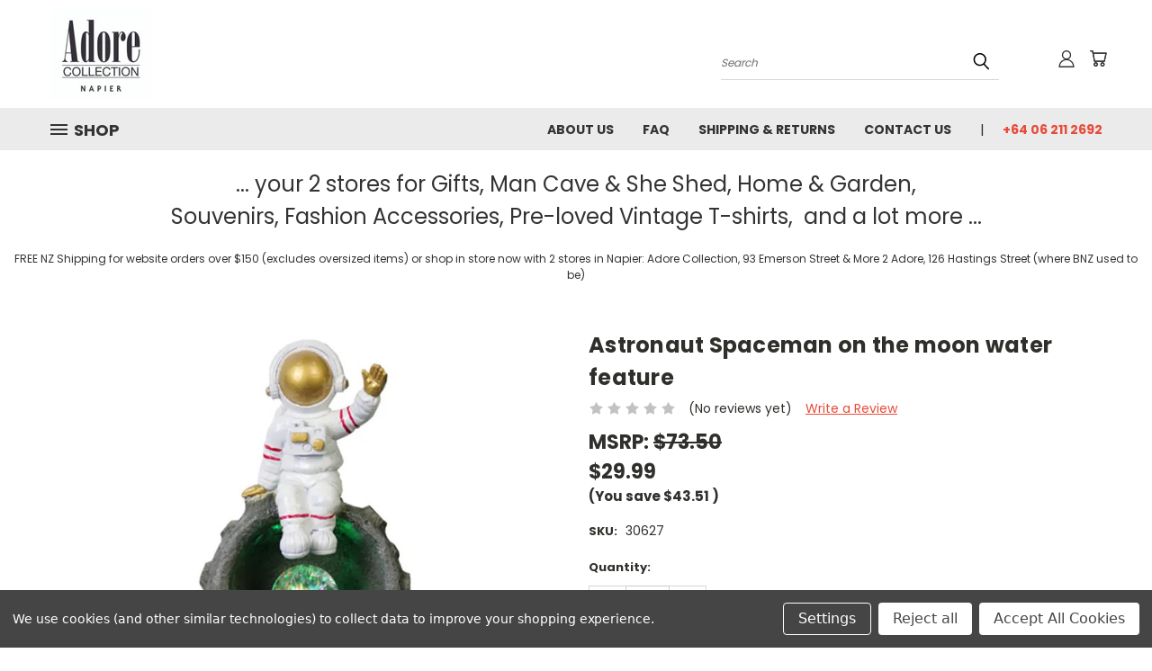

--- FILE ---
content_type: text/html; charset=utf-8
request_url: https://www.google.com/recaptcha/api2/anchor?ar=1&k=6LcjX0sbAAAAACp92-MNpx66FT4pbIWh-FTDmkkz&co=aHR0cHM6Ly9hZG9yZWNvbGxlY3Rpb24uY29tOjQ0Mw..&hl=en&v=TkacYOdEJbdB_JjX802TMer9&size=normal&anchor-ms=20000&execute-ms=15000&cb=ygec254tyvz1
body_size: 45806
content:
<!DOCTYPE HTML><html dir="ltr" lang="en"><head><meta http-equiv="Content-Type" content="text/html; charset=UTF-8">
<meta http-equiv="X-UA-Compatible" content="IE=edge">
<title>reCAPTCHA</title>
<style type="text/css">
/* cyrillic-ext */
@font-face {
  font-family: 'Roboto';
  font-style: normal;
  font-weight: 400;
  src: url(//fonts.gstatic.com/s/roboto/v18/KFOmCnqEu92Fr1Mu72xKKTU1Kvnz.woff2) format('woff2');
  unicode-range: U+0460-052F, U+1C80-1C8A, U+20B4, U+2DE0-2DFF, U+A640-A69F, U+FE2E-FE2F;
}
/* cyrillic */
@font-face {
  font-family: 'Roboto';
  font-style: normal;
  font-weight: 400;
  src: url(//fonts.gstatic.com/s/roboto/v18/KFOmCnqEu92Fr1Mu5mxKKTU1Kvnz.woff2) format('woff2');
  unicode-range: U+0301, U+0400-045F, U+0490-0491, U+04B0-04B1, U+2116;
}
/* greek-ext */
@font-face {
  font-family: 'Roboto';
  font-style: normal;
  font-weight: 400;
  src: url(//fonts.gstatic.com/s/roboto/v18/KFOmCnqEu92Fr1Mu7mxKKTU1Kvnz.woff2) format('woff2');
  unicode-range: U+1F00-1FFF;
}
/* greek */
@font-face {
  font-family: 'Roboto';
  font-style: normal;
  font-weight: 400;
  src: url(//fonts.gstatic.com/s/roboto/v18/KFOmCnqEu92Fr1Mu4WxKKTU1Kvnz.woff2) format('woff2');
  unicode-range: U+0370-0377, U+037A-037F, U+0384-038A, U+038C, U+038E-03A1, U+03A3-03FF;
}
/* vietnamese */
@font-face {
  font-family: 'Roboto';
  font-style: normal;
  font-weight: 400;
  src: url(//fonts.gstatic.com/s/roboto/v18/KFOmCnqEu92Fr1Mu7WxKKTU1Kvnz.woff2) format('woff2');
  unicode-range: U+0102-0103, U+0110-0111, U+0128-0129, U+0168-0169, U+01A0-01A1, U+01AF-01B0, U+0300-0301, U+0303-0304, U+0308-0309, U+0323, U+0329, U+1EA0-1EF9, U+20AB;
}
/* latin-ext */
@font-face {
  font-family: 'Roboto';
  font-style: normal;
  font-weight: 400;
  src: url(//fonts.gstatic.com/s/roboto/v18/KFOmCnqEu92Fr1Mu7GxKKTU1Kvnz.woff2) format('woff2');
  unicode-range: U+0100-02BA, U+02BD-02C5, U+02C7-02CC, U+02CE-02D7, U+02DD-02FF, U+0304, U+0308, U+0329, U+1D00-1DBF, U+1E00-1E9F, U+1EF2-1EFF, U+2020, U+20A0-20AB, U+20AD-20C0, U+2113, U+2C60-2C7F, U+A720-A7FF;
}
/* latin */
@font-face {
  font-family: 'Roboto';
  font-style: normal;
  font-weight: 400;
  src: url(//fonts.gstatic.com/s/roboto/v18/KFOmCnqEu92Fr1Mu4mxKKTU1Kg.woff2) format('woff2');
  unicode-range: U+0000-00FF, U+0131, U+0152-0153, U+02BB-02BC, U+02C6, U+02DA, U+02DC, U+0304, U+0308, U+0329, U+2000-206F, U+20AC, U+2122, U+2191, U+2193, U+2212, U+2215, U+FEFF, U+FFFD;
}
/* cyrillic-ext */
@font-face {
  font-family: 'Roboto';
  font-style: normal;
  font-weight: 500;
  src: url(//fonts.gstatic.com/s/roboto/v18/KFOlCnqEu92Fr1MmEU9fCRc4AMP6lbBP.woff2) format('woff2');
  unicode-range: U+0460-052F, U+1C80-1C8A, U+20B4, U+2DE0-2DFF, U+A640-A69F, U+FE2E-FE2F;
}
/* cyrillic */
@font-face {
  font-family: 'Roboto';
  font-style: normal;
  font-weight: 500;
  src: url(//fonts.gstatic.com/s/roboto/v18/KFOlCnqEu92Fr1MmEU9fABc4AMP6lbBP.woff2) format('woff2');
  unicode-range: U+0301, U+0400-045F, U+0490-0491, U+04B0-04B1, U+2116;
}
/* greek-ext */
@font-face {
  font-family: 'Roboto';
  font-style: normal;
  font-weight: 500;
  src: url(//fonts.gstatic.com/s/roboto/v18/KFOlCnqEu92Fr1MmEU9fCBc4AMP6lbBP.woff2) format('woff2');
  unicode-range: U+1F00-1FFF;
}
/* greek */
@font-face {
  font-family: 'Roboto';
  font-style: normal;
  font-weight: 500;
  src: url(//fonts.gstatic.com/s/roboto/v18/KFOlCnqEu92Fr1MmEU9fBxc4AMP6lbBP.woff2) format('woff2');
  unicode-range: U+0370-0377, U+037A-037F, U+0384-038A, U+038C, U+038E-03A1, U+03A3-03FF;
}
/* vietnamese */
@font-face {
  font-family: 'Roboto';
  font-style: normal;
  font-weight: 500;
  src: url(//fonts.gstatic.com/s/roboto/v18/KFOlCnqEu92Fr1MmEU9fCxc4AMP6lbBP.woff2) format('woff2');
  unicode-range: U+0102-0103, U+0110-0111, U+0128-0129, U+0168-0169, U+01A0-01A1, U+01AF-01B0, U+0300-0301, U+0303-0304, U+0308-0309, U+0323, U+0329, U+1EA0-1EF9, U+20AB;
}
/* latin-ext */
@font-face {
  font-family: 'Roboto';
  font-style: normal;
  font-weight: 500;
  src: url(//fonts.gstatic.com/s/roboto/v18/KFOlCnqEu92Fr1MmEU9fChc4AMP6lbBP.woff2) format('woff2');
  unicode-range: U+0100-02BA, U+02BD-02C5, U+02C7-02CC, U+02CE-02D7, U+02DD-02FF, U+0304, U+0308, U+0329, U+1D00-1DBF, U+1E00-1E9F, U+1EF2-1EFF, U+2020, U+20A0-20AB, U+20AD-20C0, U+2113, U+2C60-2C7F, U+A720-A7FF;
}
/* latin */
@font-face {
  font-family: 'Roboto';
  font-style: normal;
  font-weight: 500;
  src: url(//fonts.gstatic.com/s/roboto/v18/KFOlCnqEu92Fr1MmEU9fBBc4AMP6lQ.woff2) format('woff2');
  unicode-range: U+0000-00FF, U+0131, U+0152-0153, U+02BB-02BC, U+02C6, U+02DA, U+02DC, U+0304, U+0308, U+0329, U+2000-206F, U+20AC, U+2122, U+2191, U+2193, U+2212, U+2215, U+FEFF, U+FFFD;
}
/* cyrillic-ext */
@font-face {
  font-family: 'Roboto';
  font-style: normal;
  font-weight: 900;
  src: url(//fonts.gstatic.com/s/roboto/v18/KFOlCnqEu92Fr1MmYUtfCRc4AMP6lbBP.woff2) format('woff2');
  unicode-range: U+0460-052F, U+1C80-1C8A, U+20B4, U+2DE0-2DFF, U+A640-A69F, U+FE2E-FE2F;
}
/* cyrillic */
@font-face {
  font-family: 'Roboto';
  font-style: normal;
  font-weight: 900;
  src: url(//fonts.gstatic.com/s/roboto/v18/KFOlCnqEu92Fr1MmYUtfABc4AMP6lbBP.woff2) format('woff2');
  unicode-range: U+0301, U+0400-045F, U+0490-0491, U+04B0-04B1, U+2116;
}
/* greek-ext */
@font-face {
  font-family: 'Roboto';
  font-style: normal;
  font-weight: 900;
  src: url(//fonts.gstatic.com/s/roboto/v18/KFOlCnqEu92Fr1MmYUtfCBc4AMP6lbBP.woff2) format('woff2');
  unicode-range: U+1F00-1FFF;
}
/* greek */
@font-face {
  font-family: 'Roboto';
  font-style: normal;
  font-weight: 900;
  src: url(//fonts.gstatic.com/s/roboto/v18/KFOlCnqEu92Fr1MmYUtfBxc4AMP6lbBP.woff2) format('woff2');
  unicode-range: U+0370-0377, U+037A-037F, U+0384-038A, U+038C, U+038E-03A1, U+03A3-03FF;
}
/* vietnamese */
@font-face {
  font-family: 'Roboto';
  font-style: normal;
  font-weight: 900;
  src: url(//fonts.gstatic.com/s/roboto/v18/KFOlCnqEu92Fr1MmYUtfCxc4AMP6lbBP.woff2) format('woff2');
  unicode-range: U+0102-0103, U+0110-0111, U+0128-0129, U+0168-0169, U+01A0-01A1, U+01AF-01B0, U+0300-0301, U+0303-0304, U+0308-0309, U+0323, U+0329, U+1EA0-1EF9, U+20AB;
}
/* latin-ext */
@font-face {
  font-family: 'Roboto';
  font-style: normal;
  font-weight: 900;
  src: url(//fonts.gstatic.com/s/roboto/v18/KFOlCnqEu92Fr1MmYUtfChc4AMP6lbBP.woff2) format('woff2');
  unicode-range: U+0100-02BA, U+02BD-02C5, U+02C7-02CC, U+02CE-02D7, U+02DD-02FF, U+0304, U+0308, U+0329, U+1D00-1DBF, U+1E00-1E9F, U+1EF2-1EFF, U+2020, U+20A0-20AB, U+20AD-20C0, U+2113, U+2C60-2C7F, U+A720-A7FF;
}
/* latin */
@font-face {
  font-family: 'Roboto';
  font-style: normal;
  font-weight: 900;
  src: url(//fonts.gstatic.com/s/roboto/v18/KFOlCnqEu92Fr1MmYUtfBBc4AMP6lQ.woff2) format('woff2');
  unicode-range: U+0000-00FF, U+0131, U+0152-0153, U+02BB-02BC, U+02C6, U+02DA, U+02DC, U+0304, U+0308, U+0329, U+2000-206F, U+20AC, U+2122, U+2191, U+2193, U+2212, U+2215, U+FEFF, U+FFFD;
}

</style>
<link rel="stylesheet" type="text/css" href="https://www.gstatic.com/recaptcha/releases/TkacYOdEJbdB_JjX802TMer9/styles__ltr.css">
<script nonce="yPRLCiKLr9r_JQ2YVI38yw" type="text/javascript">window['__recaptcha_api'] = 'https://www.google.com/recaptcha/api2/';</script>
<script type="text/javascript" src="https://www.gstatic.com/recaptcha/releases/TkacYOdEJbdB_JjX802TMer9/recaptcha__en.js" nonce="yPRLCiKLr9r_JQ2YVI38yw">
      
    </script></head>
<body><div id="rc-anchor-alert" class="rc-anchor-alert"></div>
<input type="hidden" id="recaptcha-token" value="[base64]">
<script type="text/javascript" nonce="yPRLCiKLr9r_JQ2YVI38yw">
      recaptcha.anchor.Main.init("[\x22ainput\x22,[\x22bgdata\x22,\x22\x22,\[base64]/[base64]/MjU1Ok4/NToyKSlyZXR1cm4gZmFsc2U7cmV0dXJuKHE9eShtLChtLnBmPUssTj80MDI6MCkpLFYoMCxtLG0uUyksbS51KS5wdXNoKFtxVSxxLE4/[base64]/[base64]/[base64]/[base64]/[base64]/[base64]/[base64]\\u003d\\u003d\x22,\[base64]\\u003d\x22,\x22w51fwqorwojChMKfBcOYI0pGAMKnwqNaEsOEw7XDl8Kyw6FCJMO/w7dsIHpYT8OuV23CtsK9wqZ7w4RUw7rDs8O3DsK+REXDqcOTwrY8OsOGSTpVF8K5WgM0PFdPR8KjdlzCvTrCmQlMIUDCo1Qawqx3wqoHw4rCv8KYwr/Cv8Kqb8KwLmHDuWvDrBMnN8KEXMKedzEew5bDjzJWd8K4w41pwo8CwpFNwr0sw6fDicOkfsKxXcOeRXIXwpJcw5k5w4DDm2orJE/DqlFULFJPw4JkLh0NwrJgTw/DmsKdHQw6CUILw6zChRJvRsK+w6Uow7DCqMO8HDJ3w4HDrwNtw7UCIkrClGhWKsOPw6tpw7rCvMO3VMO+HQbDnW1wwojCmMKbY3p3w53ChlEZw5TCnGXDqcKOwo4cJ8KRwq5gUcOyIh/[base64]/Dqy/Cv8O4w4wxw6zCocOYKi3DpRFcw7JkRcKFHUfDjy0ofXrDi8KkeHhAwqlNw5Vjwqcrwpt0TsKnMMOcw44Rwpo6BcKQYsOFwrkpw7/Dp1pVwrhNwp3DvsKQw6DCnjF1w5DCqcOSM8KCw6vClMOtw7Y0cTctDMOyXMO/JiknwpQWPMO6wrHDvyAeGQ3CksKmwrB1EcK6YlPDjcK+DEhKwrJrw4jDhXDCllluGArCh8KeAcKawpULQBRwOAA+b8Klw6dLNsOiCcKZSwR+w67Dm8KmwrgYFETCmg/Cr8KhJiFxcMKwCRXCsGvCrWlOZSE5w4/Cg8K5wpnCo0fDpMOlwqsSPcKxw5rClFjClMKiRcKZw484IsKDwr/DjFDDphLCnMKIwq7Cjz/[base64]/DgcOOBEjCvHfDrsOKw5/CgHnCqcKXwqx7wo90wokHwql2bsOReXHCoMOiZU98AsKXw4N0RVsSw68gwrbDnzASccObwqo6w4ZEAcO5bcK/wrvDpMKWTVPCm3/CunDDlcOaHcKcwoVCHgHClDbCicO5wr3CmMKpw4jCvkzCnsOOw5LDr8KTwoPCu8OKNMKlWxcGGDPCj8OtwpvDjSBlcil2JMOvGBwVwp/DvxHDlMKAwqXDp8OIw5TDmDHDsRsmw7HChzPDiEYsw6nCt8K1JcK/w5LDu8ODw602wq9Ww7/Cm10QwpFQw4ltYcK2wqPDncOUAMKGwqbCpS/Ck8KIwrnCv8KVVVrCo8OZw7cdw5Rnwq88w6EGw4jDmWHCr8Kyw6rDucKPw6vDs8Omw61PwonDhBPDpishwrbDtD/[base64]/CjsO1wq7Cl8KKLcO0w6TDqcOMw4XCv07CrHk4wp7CoMOzwrg9w4Qtw7XCtMK0w5c6VsKVLcO2X8KewpHDpHMkZUEEw5rCjzQvwpfDqMOZw55qC8O4w5YOw5TCpcKqwrpfwqEqajtiLMKFw4dQwr9DbBPDlsKbDUA/wrE8FFPCmcOlwoxWY8KnwojDlWcfwqtsw6XCqkPDsG1Nw7zDhk0uGRtKJUszWcKjwqtRwpkbRMKpwp9ow51XZxjCkcKowp5pw5Z5K8Ofwp3DmDAtwobDpXDDvjkMIjY1wr0sbMKkX8KLw4MBwqwwA8Kcwq/DsEnCo2vCocOGw47CpsK4UQfDgxzClB51wqEowoJacCgVwqDCtcOcJCxuI8Oswrd3OnZ7woNVMmrClxxRB8Ouwokyw6AGFsOsbcOsUx09w4/CoAVVElM7RMOlw5ETbMKyw6/CuFkhwp3Cp8OZw6hgw4RJwpDCjMKXwrvCnsOrB0TDg8K4wrNCwoV9wqBXwr8CSsKzU8OAw6c7w60wFC3CjkXCssKJdcOSRjk9wps6SsKqVCzChDwhV8OPH8KHbcKWWcOOw4rDnMOVw4nCpcKAGsO/WMOmw6fCq1IUwqbDvRzDjcKNYWDCrnQfGMOQVMOiwonCjxYgTcKGEMOzwoFhRMOaVjYQcQnCoT0jwqXDiMKbw6xPwqQRFktJPhPCoBbDpsKHw60OSEp2wpLDnT/DhHJ5cSorfcOVwpNiMD1fLsO7w4PDtMOyRMKgw5JaEGkWJ8OLw5cTLsKhw4bDhsO6FsOPBQpGwoTDo1nDqMOJDgjCrcOdVkEjw4rCh3zCs1vDgG4fw4dtwoYdw6Rkwr3CgSnCvDLDlAVfw6cOw5AEw5DDsMKwwq/Ck8KiJnzDi8OLbRkqw4VRwpxFwoxrw6oIL0Jaw5DDrsKVw6PCksKswqBicm1two9FXw/[base64]/[base64]/CjXTCjSrCih3DvcKFLsOswogwwrbDux3Dk8KCwpZjw5DDgcOSCCFpD8OaFMK2wpkYwqUnw5knakDDjB/[base64]/DkBvCuwcQZUBpfF4iwpN+YcOGwqdRw4xQwoTDoyvDrXZWLAl5w6nCoMO+DSZ3wqjDlcKuwpPCpcO9LRzCqMKGRG/CmTLDkHbDhMO/w6/[base64]/DnsORFMKcAmFIKMKJw5TDoMKdwpcVw4bDpcOaWsO8w6pywqA6fz/[base64]/DvE3CvysfXEkqwrjCisK/C8KAw5zCncKZI1MfaVJIOMKYbHHDhcK0CG/CgXYPcsKGwpHDiMOrwr1XIMK/UMKFwrUbw5oFSRLCv8OQw6jCisKfcRAnwqkzw4LCmMOHasO/AcK2TcKjBMOID3gtwpMLd0AjMC7CnG9Bw7LDjHp4wq01SD5KRsOTDsKJwrI0H8OjITcGwp04QcOrw78rSMKvw7Vlw48gGj3CtMOQw6AkbMOmw5pxHsOOXQrDgBbCjmHDhzTCpgrDjDxPV8KgdcK5wpZaAhIZQ8KjwozCsWsFQcKIw41SL8KPEMOKwpYlwp0iwqkIw5/[base64]/DvwZ/X8KFworDnsO1I8Orw7BtKxIsL8O+w4zCvz7DpRjCssOEX1NBwpwbwrVTV8KXKW3CgMOSwq3CryvCoxl8w4XDq1bDqBjCtDN0wpzDkMONwowAw5UracKLB2DCqcKmJcOpwo/DhxIdwp/DjMK0IxseUsOMAEYQE8OLSzHChMK2w5fDozhsFzpdw53Dn8O/wpddwr/DngnCqTg5wq/[base64]/DjR/CqcOJCMOYRyXChEZwRMKyZMOSw5nCsV1gcMOMwoPCiMK3w7jDiCJWw5F4LcO4wo8ZDW/DuE5jPzIYw5kcwqdGQsOqEGRBZcK2LkLDh3tmOcKDwqR3wqXCtcO/NcKRw6LDp8OhwoEVC2jCjsK2wr7DuUPCklNbwoYow7Exw7LClSjDt8OWAcKkwrFCLsK/NsK9wo9uQcOXw5RGw7PCjMKew6DCqR7CmFR4acOYw6A8KxPCksKQKcKNX8OFcAATK3TCrsO7VBl3Y8OMUcKQw4VtE1HDqGI2ETptw5hgw6InBcOnfsOPwqvDoyDCn2opZnDDuh7Dm8K6JcKRJQdZw6QiZCPCtVR7wosSw6/Ds8KIFE/[base64]/OkbDiETDrXXDlwNmAMKiCcOzw6zDt8K5w43DgMKtacKew6HCvmjDvUDDgwtVwr1Xw45MwrJYDsKRwovDssKSBsOywo/ChyjDgsKGb8OFwozChMORw5jCosK0w7VXwrd1w7BRfAbCpDLDm29QecKxd8KVScKtw4HDuR5uw55QfxjCpRwAwo0wAQHDjMKXwqvCusKVwp7Dm1BLw4XCtcKSH8O0w7ADw7IPC8Ogw5BhOsO0woTDhQHDjsOJw43CllIWFMKRw5tGLwXCg8KbBHvCmcOYWgZgLj/Di0jCuVFqw781WsKHU8Kew5zClMKpGETDusOHwovDt8K/w5x2w55VcMOLw4rCmcKTw4DDvUTCv8KaGAJzfFLDnMOtwpwxBzgPwpHDullUHcKuw6ggbcKpQ1HDoTDCkW7Dh08YEA3DrMOxw7piZ8O4Dh7Cg8K5H1V1wpLCvMKowpfDjEfDo01Sw50CaMK8JsOiHTdUwqfCkx/CgsO5NWXDpEdMwq7CuMKKw5ISKMOEW0HCisKOWzPCqEtCSsOAJcKdwo/[base64]/CvsKiZ8KUGGtieWBPRcOoV8OrwolqworDgMOVwqbDpMKiwovCky4LdC0QIhp9fz1Dw5vCssKmEMOPfyXCvWnDosOfwrDCujbDs8Ktw4tVEwPDiiFKwpYaDMOfw6c+wplMH2LDlsOTK8OxwoAUPj0Pw4vDtcOPC1/DgcOyw5XDowvDhMKACiIcwr9AwppBaMKXw7FCbAfDm0Rtw7cHdcOMe3bDoAzCqyvClmlKHcKoPcKMdsOzFcOSacKbw6szPXlQGyXDocOeUCjDmMKww4XDsB3Cr8OPw41YfCPDgm/DplFfwqkKJ8KKZcOaw6diFWI5T8KIwpsgIsO0V0LDgnbCoBl7BzEiOcKJwolwJMOuwrNyw69bw6XCg3tMwq1TdTbDicOiUMORHQ7DuSIVBknDvmrCh8OlDcOuMCNXUHvDo8OtwrDDriHCqiswwqrCnjLCksKXw4rDkMOZFsKDw4zDg8KMdyExFMKYw5rDgGN8wq/[base64]/CksKtw7rCmlPCqS7Cr8OtFcKjwq3CjcKJXsK/woc9G2HCvCvDrDZcw7PDpUx6wpjDnMKUd8OOIMKQLx3DrDfCiMOFLsKIwrxXwo7DtMOIwqLCtT0ONsO0UULCj3zCvF7CpE7CuXcvwpFAAsKvw7PCmsKpwrQZO1LCm2luDXTDs8OqVsKaSBVBw54JU8OEdsOxwpDCgcOKCRDDq8KXwofDrQl+wozCu8OcPMKSV8OOMB/[base64]/CisKQIDQEDX14wrDColEcMi/Cg3t2wpbDrMKlw7oaBcKPw4pbwpp+w4QYSx3Dn8KCwphPWsK9wqYHW8Kswpxkwp/CrTt6FcK7wr3ClMO9w5pdwq3DgybDlWUuOQ8lcEXDpMK5w6h9WhNdwqnCjcKow4rCnDjCosKjWjA0wpjDlzwpIMKow6nDnsOCdcO7J8OYwobDvUoFHGrClBvDg8OWwqTDuUrCl8OSJBHDj8Kww743BGzCi3fCtF7DshPDvDYqw5/Cjn9LMWQDSMKuFRE5QXvCm8KEHyNWbcOAFsOVwoABw6hHb8KnfkkYwoLCn8KPHTvDm8KacsKww4F1wp8+ey97w5TCt1HDniR2w6pzw4UmNsOdwrJmSAnCtcK3Ylgyw7vDvMKZwo/Ck8O3wojDtQjDrQLCrQjCuzTDjMK1eH3CrHMSAcK/w5hvw5fCl13DjMOAOGDDs17DqcOqBcOCOsKZwrPCo1kgwroZwpECE8KCwr99wovDlUXDrsKOF2DClgY7RsOPHlDDnBF6NmZbWcKRwp3CoMKjw7NiMX/CtsK3UTNow5IQV3TDqXfCrcKzbcK7SMO/YsKUw4/[base64]/Dl2NCwpPDnmY0QcOJRGs2NcOofsKGKX/DqcOMT8KVwpzDhMKfZiNdwrYLdC1IwqV+w4rCjcKRw63Dpg/DscOpw4p4SMOAZ13Cm8OuL10iw6XCs0XCtcK8F8KNXGtTOCDCpMOAw4DDn0vCpw/[base64]/ChcOwwosbw6lzHMK3PMKWU8OIU8OSw4/[base64]/[base64]/O8ORwp/CtcOiwrrCkMOlLW0cXwZLLsK/[base64]/CnMO3w6bDmV/DiFgJw4jDoVAZw75Pw6XCk8OAaw7CmsKaw4dawoXCtTEGQjHCn23DrsKlw6bCpsK+DcKVw7toOsOBw6/CgcO6XynDjBfCnXxVwpnDtxzCusKtJjpYO2vCisOcSsKSRxnCkATCosOvwrshwr3CqgDDnk0uw6fCv03Doy/DnMOsQcKawonDl1dSBHHDnGREBMKQe8OgTAQuE0XCpX0abkDCrRgdw7o0wq/DtsOzZcOZwofCgsORwrLCgWJIAcKDakvDtC8Tw5jCucK4UDkjR8KJwrQbw4UzBg3Cn8Kpd8KNcEbDsFrDu8OGw4JjMCo/enAxw5J0woUrwpTDucKzwp7CjUDCl1xIUsK5wpsXIAXClMOQwqR0MBNpwrYhSMKDTVLCvQsxw5rDsCzCsXUYZW4SOGLDhAwxwrXDlMOvBzt4P8K2wohlaMKdw4bDuGA7NG88dsOvZ8Kww5PDpcOqwo4Aw5PDohPDusK/wpsgwpdSw6ABE1TDvg1xwpzCuDLDnMKuesOnwp4Hwp/DuMKbdsKrP8KFwp1jUnPCkCRpKsKIWMO1JMKHwo9Tdk/CtcK/[base64]/[base64]/Cp8OFTWvDh8KOwozCnHXCnMKfa8Ogwp9uw5jDgijCvcKdJMOGT1VsTcKFwpXDuRNWZ8KCTcOzwotCVMO6CB4QCsOQHcKGw5TDumVTFmAAw7HDtMKybkHCqsOQw73DqAHCkHvDkirChxYowr/CmcK/w7XDiXg3JG1bwpJVasKnwrgQw7fDmzLDiivDgQxEBALCncOyw5HDmcK1DR7Do33CgCTDii3CkcKRW8KiCMOrwqlCE8Kiw4FwacKTwrc/d8Oiw61gYnxbWUzCjcOSIjTCsSHDpkjDmVnDn1VjD8K3fgY5w4bDvcKyw606wrZePsO9Xz/Dl3vCksKMw5h0QVHDtMO+wqluUsOSwpfDrsK3SMOWwqPCsyMbwrPDjWxTLMKtwpfCs8KQEcK2M8OPw6oLY8OHw7h4Y8OowrHDoBPCp8KsEwLCsMKbVsOaG8O5w4zCocOsbDvCuMOtwpbCl8KBacKgwo7CvsOKwoguw482VhJHw6dkZgNsRyLDgk/DkcO1HcODQcOYw5E2XsOmEMKIw4MJwqfCocKZw7fDtgTDusObVsOuQBVIezXDucOKJsOmw4jDu8KXw5ldw57DuDw6KwjCsWwEY3wlI1s1wq46D8OZwq9uSizCnxDDvcOvwrh/wppMF8KnNEXDrSYgUsKVYwF2w6/CtsOCS8OIWHdww7V3LlPCucOLfiDDpy0IwpjDvcKDw5IIw7bDrsK/A8OSQF/[base64]/Cq8Olw5LCtA9QA2VGw6Nhwp7DrsOzwpUnHsOvwo7DoD0owpnDjnrCqzDDvcKTwoo2w60BODVxwqtpEsKCwpw2Q3zCrRbDu3BTw6d6wqQ7OXHDvyXDgsKdwqhnMcOCwpDCusOnaSkCw4JAcR0/wok1O8KPwqNiwqtMwokEBcKrEcKowphBXi1IF1XCkT9sc0jDt8KaUsKUPsOJV8KaLkYvw69NWx7Dm1LCr8OhwrvDhsOZwrdWPVbDqcOfFE3DjS5uJkR8fMKfOMK2QsK0w5jCgT3DmcOVw7fCoURMLTQJwrvDi8OWdcO/dsKOwodkwqjClMOWfMKrwp16woLDkixBFGB/wpjDjng0TMOvw7otw4PDisK6c25sJMKhZBvCol7Cr8OlNsKKZ0TCgcOvw6PDkSfCrsOiYyMLw51NbyHCrXcjwrBfD8K+woA/EsOnRWLCjlprw7oBw7bDuj8rw59ze8OBcnTDpSzCr1MJe1ALw6Iywq/Clk9Ywrhow41ddm/Ch8OpGsOxwrHCkWsifF1vHwHDuMOtw7XDh8Kcw49UZcOPMWx9wpzClg5lwpjDpcKOPxXDl8KCwqQlJlPCixkLw4sow5/CslAtasOVO0Avw55dCcKIwqtCw55GS8KGKcKpw494FRLDr1PCrcOWMsKHFsKVOcKbw5DCvcKywrUWw6bDnnYiw4jDlTjCl2psw68WcMOLAyLCmcOZwpDDtMO6QMKCUcKWTUM0w41fwqUTC8O2w4LDlTTDuSZfKcKbIcK/wqPDrMKtworDusOpwp3CtMOce8OEJBlxKcKhNF/[base64]/CqsKBNgV5wqgGw4vCqhrCkcOVw7ANwohOHcOhwo/[base64]/DtyXCszvCm8K5wrHCvMKww5LChSTDscKDCcKdQibDl8KwwovDkcOGw7/[base64]/[base64]/DksOTNMO5w5d8OlVNIxvDtcK/F1fCtMO6EVddw6TCtn5Qw6nDm8OJTMONwoXCqMO3SWgUM8O1wp4IXsOHQl0lfcOkw5jClMKRw7fCtMO7FsK+woE5FMKnwp/CjzHDuMO4fGLDvA4Hw7t1wr3CtcOCwpN4Q27DhMOZCAp/PGF6wq3DuFZxw7XCssKHSMOvC3Frw6wnH8Kjw5XCssO1wqzCq8OvGH9/IXFwC1xFwrDDpkZTIMONwp8YwoFEOcKDGMKgOsKUw6fDgcKkMcOVwobCvMKqw7kxw4g/[base64]/DnAPDsMOawp7DqQsgw4zCm8OXZsO+e8OUwqAHaV57w5nDssO0wqQXR1rDrcKNwovCu3kyw7DDi8OQV0/CrsOgCTHCvMO6NTnDrgkdwqHCgSbDrENtw4tvTMKkLWdZwpXCn8KOw5bCqcKXw4zDsGp2IcOfw5rCv8KuHXJWw6DDr0htw4/Dt3Fuw6TCgcOqDn/DkkzCmcKXO19Aw6/CvcOxw5YGworCkMO6wqJrw6jCssKgKWt1RC5zccKPw5vDq38yw4ADP1bDscO8ZMO4TcOcBBc0wqrDqTcDwqnCoQ/CsMOKwqhpOsOSwqV4Z8OmYMKSw48Cw4/Dj8KIBCHCiMKbw7jCjcOfwrbDo8KyUTtEw58hWG3CqsK1wrfDu8OUw4nChsOGwpbCmCjDn2dFwrTCpcKDHQgHUyfDlGF+wpjCgsORw5/DtX/[base64]/[base64]/[base64]/Cj1nCnnk5wrrCvsKSEMOnwo01wqs0HHxPw409NcOBw5UTETR0wpMfw6TDqELCtsK5LE4kw4XCgTJgBcOuwoHDssKHwrHCoiLCs8KXUgUYwqzDsVQgJcOswrcbwpLChMO8w7t5w5JvwpjCjUlDaizCqsOsBzgUw63CvsOvBD9mw7TClE3CjEQiIQrCrVw/ORrCj0DCqhxSNkPCkcOCw7LCszPCqmMfWMOZw544K8OVwokow77CgcOeNS9GwqPCrkfCuT/[base64]/CnErChXXCo8OQSCvCk2bDtsOMwqHDvWXCusK2w6oMbmA/wpl0w4sQwpHCmsKfTcKiEcKGcB/Cr8KEdMO0dQJCw5bDtsKdwo/DgMKVwojDnsKnwpg3w5zCgcOHQcOcEcOxw5h/[base64]/Cpm12wpxsMGPCn8Ocw6AUXj5OU8OgwpMSesK4CcKHwplIw5lbfSDCtlRCwqDCpMK3Mj8Aw7s4wo0AYcKXw4bCuVPDocOBYsOrwqzCkjx+BhXDr8K5wrbCrX/[base64]/Dn8OKwqXClG98WcOvw4vDt3VISSzDvE01w5U/LMObw6lTekPCnMKjAx4Fwp5fccKIwovClsK5HMOtU8KMw7LCo8KFWgUWwoYyecONYsKBw7PCiCrCncO7woXCkxE1LMKfGAPDvRk2w5x7K0xSwq3ChktDw6nCucO2w6UZZcKRwpvDqcK5HsOtwrrDmcOKwrjCmj/CkXxIXmvDrcKiAEp8wqLDuMKnwppvw53DucOzwoDCiE5OcmU9wpUhw5zCpTUhw5QUw5ERw5DDpcKpQMKaUMOqwpHCqMK2w5DCpHBEw5XCisOfeyoCK8KnAT/[base64]/Dt13DjSg9PXPDiUMiw5scw4rCh3/ClhnCsMKzwoDCqXgpwpTCn8Kjwqo7SMOZwqhLYBXDtBwQRcKOw6ANw57Cr8O5wq/CtcODDhPDqMKOwovCqRPDvMKBOMKew4jCicKjwqvCqRREJMK+c2lRw6FDw615wo88w7xlw7vDmHMBC8O8wrV9w5hSCWYOwpLCuk/DrcK9w67Dpz/DlcOAw4DDv8OOE3lMI0xvM00KOsOyw7vDocKew7pCLVwtOcKAwpcBdU/DgmpFb0bDpQ9rHW50wq/Dp8KkIglWw401w50mwqnCjUDDqcOwSFjDlcK5w6t6wrAwwpMYw4zCniREOMKhR8KBwpxlw4gmBcOEFRo5In/CnwPDq8ORwr/[base64]/CnsOHKXLCoQUOAn/DuDrCjMOQwr/[base64]/CicOzwqDCvGpYegcRGg9hw5pQw7HDk2lfwrLDiy7Dt3PDl8OPCMOQN8OXw71iaw/CmsKkdlvCg8OWwrPDmE3Dn1Mrw7PCqgMmw4XDkl7CisKVw78Cwq/ClsOtw4BZw4A9wqFLwrMsGMKOE8KcFBbDpsKeHQMIWcKJw443w6DCjzjDrQYpw4nDvMOVw6N4XsKXA1rCrsOrFcO0BnPComHCpcKMfz0wD2fDjMKETgvCssKHwr3DgC3DoB3DksONw6tdBG9RKsOdcw96w6c2wqEwUMK8wqIfVHPCgMOtw7/DucOBYMO9wrwWRh3Cj1/CvsKpZcO2wrjDv8KmwrPCtcOew67DrHVzwpdfYV/CmQh1ZW7DlBnCgcKJw5vDs0EiwppWw5sowrYSYcKLZMONOx3Di8K6w49KBzNQbMKeGwQiHMONwqhcQcOIC8OjKMK2RAvDo1pSMsOIw6FLwpLCicKEwonDiMOQEw8hw7UaM8Ocw6bDrMKBKsOZJcKUw584w4xDwo3Cp37DpcOpS2sTeGbDhVzCnHUoX35ka3vDpzzDmn/DiMOwWQ5fUMKEwpjDplHDnibDo8KSw63CgMOHwpBBw7R3GHzDtVDCvWHDngvDmBzCs8OeIcOidsKUw4fCt3wYQjrChcOJwqZ8w4d0fX3CmxklHy5hw4dtOy1fwpACw6/[base64]/DgBDDlsOlEWYIDsK3wqZZw6QJwp3Dkj8Zw7N6a8KLVTDCq8K6MMOzS2/[base64]/CrUtgYMO+L2o0wq5lw54RwoN9w6p2NsO2YsKADcOoZMOiKsKCw6jDu1TDunDCrcKawqHDjcKPcELDqBAfwpvCoMKKwqvCr8KrOjo4wrp3w6nCvDw/[base64]/[base64]/CqMKLw7/[base64]/[base64]/DtB1Ow6fDrx/CqcO0wrQdwoojflhvdcKOw6oPLAZkwq7Cihgdw7zDu8OOTDF7woQDw7PDt8KLK8Kmw6TCiXkfwpzCg8OJU0rDlMKFw6/CmDoNB2xzwppdKcKNcgvCoDrDssKKNMKbJcOIw7jDlBPCmcO+a8KWwr/DtMK0AsO1wrhDw6/DkSB/acKtwoAQDiTCvDrDl8KCwpvCvMOiw5RRw6HCuldtYcOPw5h3w789w413w6/Cp8KvKsKPwpPDosKjV3wxTR3Cok1JEcORwpoPbTUmfkXCtnzDscKVw54nMsKawqokasO9wofDgsKLXcO3wrFOwoM0wpDCgknChgHCiMOsYcKeVcKxwpTDm2pDY1kXwpTCpMO0T8Odw6goNsO7YXTDh8Ojw5/Cti7DpsKjw7PCkcKQC8OeQmdKecK/RigHw5cPw67CuTUOwpZmw6ZEcy7DssK1w45vHsKPw5bCnCFINcOfw4bDnF/CqTw3w4klwrgPEMKrdmJ3wqvCu8OKH156w6wAw5zDnihOw4/CoBUUUgnCrzwwOsK5w4bDtF5hL8OASRM9MsK4aQM9w53CkcK5AzvDgsKFwrbDuwwVw5XDpcKww5xKw6zCpMOVAcOaTTpgw4nDqBLDgkRpwrbCgUo6wrfDvsKZdlIlOMOsBihJbFTDhcKhZMKkwrnDq8OTT3k7wqxyBsKIdsOUA8OOGsOoLsOIwqLDvsO/DX3CqUsMw4XCkcKOQsKbw5xcw7LDp8O1Bhd3QMOvw5nCscO7ZTQtFMOZwpZlw7rDkXLChMKgwotjUsKVTsKlG8KNwp7Cl8OXfmd9w6Qyw5YBwrvCknbCucKAVMONw6vDiWArwq5kwqVHw5dHwrDDilHDpm7Cs20Mw6rCs8O4w5rDjkDDtMKjw4vDhlHCkj/DoybDgsOmTkjDjj/[base64]/CpnHCkcK3w4TDmjPCrMKESC84w5vDthERGx1pYQ1gNCtGw7DDjF15IcONQ8K/IWceIcK0w63DmA1obG3DiSV5RWcBKnvDrl7DuQ/[base64]/wpHClMKMwrhRTSTCnMKOW8KMworDv1/CvTM6wp8wwogZw59GBwLCmiRQwpjCqsKEdcKdFnXCjsKvwqYuw63DoDNgwox4ICrDo3PChj5fwoAew65Pw4dfTn/Cl8K+w7UzThZ7XFoCZgZKasOWXwwLw7t4w7vCvsOVwrxHGUpiw41EOmRJw47DgMOJJ07CiQ10DMOgTnByZMOGw5TDg8K9wroCDsKxVVInOsKyecOaw5gKUMKAeRbCrcKFwpjDscOgIMOEdC3DhsO1w6LCoTrDjMK5w7x9w4wjwo/DnsKyw7obLi0gasKCw4wHw6fCiQELwr4mQcOew4cIwr4NKcOEccK4w73Dv8KETMKEwrcDw5LDisK4IDUtNsK9MjXDjMO0wp9KwppQwqYdwr7DgMO6X8KJw7jCm8OswqgzS0TDjMKlw67Ds8KLBgBKw7LCq8KZLl/CvsOJwq7DpMOBw4PCjsOzwocww6HClsKAScOtfcKYMBPDjl/CpsO8RyPCu8OLwpbDs8OFPmE4EVsuw7Qawrpqw4BrwrpbBmvCsXHClBfCjWMxe8OzDyofwpMxw5nDtQ/CqMOrwrJ/EcKyR3/CgDzCgMK/CGHCn3nCnSMef8OPcFsuGHrDusObwp4swowOUcOSw7PCl2nDmMO8w6cqw6PCkEDDuxsfSBLClH8/VMK5OcKJeMOAesOoZsOtbFjCp8KDe8ObwoLDlMKkJcK+w5lvBXDDonbDjyLCsMODw4xOaG3CnSjCpUBNw49Qw4lewrR6cmpBwpQgNcOWw6R4wqR0PQHCn8Ofw5PDmsO9wqAFSALDnk4TG8O0GMOsw5sRwq/CpcOVLcOUw7/[base64]/DvMOswpxuURsKwqFgw7wewo7CmsOfw7vCuMOKYcO1UHBew5VTwrNVwrUAw4HDpMOYfTLCl8KMbkfCgDbDtgzDmMOmwqHCssOjV8K1b8O6w582L8OmCsKyw6gRR1bDrUDDn8Odw5/DqkQSJcKHw6UWUV8yRBsBw67CtUrCjmMvLHDCtV/CjcKAw4fDncKMw7rCnn13wq/[base64]/w5DCt8OCwr85wqzDtsK1w4dnw6fDp8KRwqDDl8KYw5NwcVXDhMOiWcOjwqbDiQdwwqTDsgtbw6gewoAHFsKVwrEtw5hfwqzDjDpLwqDCocOzUmnCjDMEHQUqw4kMPcKMTldEwod0wrvDs8O/dMOBSMORbUPDhsKwdBrCn8KcGGQAPcOyw7bDtwTCkTYyKcKsMXfCr8K3aGFIY8Oew7bDv8OYKRJ8woTDgkfDmMKbwp3Cv8OLw5Exwo3CuxkkwqgJwoZswp4mdTHCnMKEwqY1woxINkIqw5oBNcOVw4PDjiV+H8OoVMKNGMOow6/Ds8OrBsOmc8K2w4vCpgDCrgbCkwfCnsKCwrDCgcKxNHHDmn1OLsOlwqvCnTZofkNSXUtyOMOCwpBbATQlPhN6w58hwo8vwr1qTMKnw7MTU8OOwosHw4DDhsOiNSotHw3Cjh9rw4HDqsKgYmwjwqRWEsKfw4HCo0HCriMIw6dST8O9G8OVBSTDqDTCisK/[base64]/WRlQTCZNLMK2GnvDuGzDshxyw4XDpmpJw5QAwqzCi3jDiARzF1bCuMO4RCTDqS8Gw5/[base64]/WSvDmMKSw5YHPMOwwrLDqQwKw7QpH8OnEcK3w5TDk8KFBcObw4sDEsOFH8KaI0Z2wqDDmyfDlGDDiC/CjVPCpgBQJGIPXVBtwonDocOewrtic8KwfMKlw7nDn37CkcKzwrENMcKMZHdTw70iw5ooKMOvOgEVw4ELScKeZ8O4cgfCrkJcccO0CX7DnWpdK8OKN8OOwpRrScKieMO0NcKaw78YejU9ZhHCu0zCqBXCv25oDH/[base64]/Cl2g6w5DDqToSUcKgYVrDlF7DnQ3CjyTDkcKGw5A9X8KFW8O/H8KJDMOFwqPCosKlw5dIw7RHw5hCFH3DlU7DocKIesKBw4QLw7zCu3HDjcOAXE43OMOpOsKxJzHCj8OBMWUeNMO+wodTE0nDmUhxwoMGX8OpPHgHw6TDik3DpsO5woJ0N8O8wqXCjl0Ww4JecsOeHzrCsH/DmxshcB3DpMOWw77Cj2IKVDxMFcKUw6cJwo9pwqDDsXMwel3CqhPCq8KYSR/Ct8OlwpZwwosEwowPw59hVcKbaXd8csO7wrPDrWQGw5LDl8Orwr1NaMKWP8OQw48HwqXCginDgMKvwpnCr8OOwo0/w7nDgcKgYzNIw43CncK3wog0XcO8bCURw6INc3bDoMOOw5FBfsOYdgF/[base64]/KD/Dv0NLw6phwp3Ci8KywpbCg293PcKowq/[base64]/CsUvDrsOxMcKdwrHDjwLDkcOPRjPDmjBTw5g/ZsKiwq/Dr8O2A8ODw7/DuMKGHGfCrnjCiVfCmHLDqwsEwoIYSsOETcO5w68gcsOqwqrCncKBw54tI2rCqcOxPERpKcO3VcK+UH7CljHDlMOMw7ADaF/CnQtAwr4aEsOlV0BvwqPCmcOvMMKlwpjCmxgITcKvdE83TcOgdG/DiMK3aVTDpMOWwrJ9dsOGw7fCoMORYn8NR2TDj21sOMK6SALDl8OPwp/[base64]/DqFs/wr3CuDUqBcKgGcOrw4HDn8OkwrPDicKcw6QEf8OUw6HCpMK0DcOiw7FZWMOgwrvCr8O9CsKmFw/CkTjDg8Ouw5MdYUAgJMKpw53CvsKCwr1Sw7lyw74OwrZdwqsgw51xIMKVDhwRw7vCgcOOwqjCm8Kbbj0zwo7ClsO/wqpETQbCgcOfwrMUWMK9eiFjL8KMBj1yw6NbFsKpLiBZIMKzw4RhbsK9GjDDrHMWw6Elwr/DosO/w5HDn27CssKPDcKkwrzCkMKUfyvDqMOiwp3ClgbCq2Qew57ClAoAw4RAWD/[base64]/CssKHwqNLw5vDpcKGEsOBWcOJwovDmcOYwo0tIMOAXMKad8KfwoNBw5lSch9ZehnCk8O+EnvDrsK2w7hmw6/DjsK2ET/DrXFYw6TCikQWb30NJ8O4ccOEdTByw43Du2low4LCgSpAG8KSbhDDv8OkwpN4wphVwpIjw4jCmcKHwrvDrkDCgm5Ow7FrbsO8TGrCosOsMMOxBTHDghxCw6zCkHrCtMO6w6TCrlZ3GwvCpMKlw4FwLsKwwolAwqTDvTLDhAwww4Ufw558wq/Dogpvw6gUacKVfgBmXyTDgcOAPg3Cv8Oawq1jwpRDw47CpcOiw6AMc8OTw4EHRGrDvcKyw4tuw558VMKTw411MMO8wpnCkkHCkWfCu8Oaw5B7YVB3w71gZsOnYncNw4I1S8KBw5XCqnI1bsKLScKJJcKtS8OpbQvDul/ClsKmIcKuUVhWw7MgKA3CucO3wqkKTcOFKsKLw7HCo1/Ciz7CqR18A8OHI8KWw5PCsXjClQk2czbDg0EwwqV+wqpEw6TCnzPDgsOTa2PDnsKOw7YbQ8Kxw7XCoTXCkcKRwrU7w5FeRMKFNMOdIsK1XMK2AcKhUUnCqxbCosO6w6/[base64]/[base64]/H19kSm0Xw7jCqA/CnhfCksKew5TDnDxhw7NVw7EtBMO8w4zDuV1pwrgoGUJJw50uD8OuJxLCugJt\x22],null,[\x22conf\x22,null,\x226LcjX0sbAAAAACp92-MNpx66FT4pbIWh-FTDmkkz\x22,0,null,null,null,1,[21,125,63,73,95,87,41,43,42,83,102,105,109,121],[7668936,639],0,null,null,null,null,0,null,0,null,700,1,null,0,\[base64]/tzcYADoGZWF6dTZkEg4Iiv2INxgAOgVNZklJNBoZCAMSFR0U8JfjNw7/vqUGGcSdCRmc4owCGQ\\u003d\\u003d\x22,0,1,null,null,1,null,0,0],\x22https://adorecollection.com:443\x22,null,[1,1,1],null,null,null,0,3600,[\x22https://www.google.com/intl/en/policies/privacy/\x22,\x22https://www.google.com/intl/en/policies/terms/\x22],\x22upt9AeuYp7qNbw+AllR+paTjWGFXZ7JqoHt0kjH9ALU\\u003d\x22,0,0,null,1,1763258843851,0,0,[83,212,212],null,[37,6,26,125,121],\x22RC-MLBPmRafIqAQgw\x22,null,null,null,null,null,\x220dAFcWeA7m_P6GjiLkdFIJqAG-B_Wuyd-nJZDHsTT9DJ_TOoRJbtyaCpIb79xS2s3GQqn17IxgeS5wSAuRU8wBCdyZFza35bT1QQ\x22,1763341643985]");
    </script></body></html>

--- FILE ---
content_type: text/html; charset=utf-8
request_url: https://www.google.com/recaptcha/api2/anchor?ar=1&k=6LcjX0sbAAAAACp92-MNpx66FT4pbIWh-FTDmkkz&co=aHR0cHM6Ly9hZG9yZWNvbGxlY3Rpb24uY29tOjQ0Mw..&hl=en&v=TkacYOdEJbdB_JjX802TMer9&size=normal&anchor-ms=20000&execute-ms=15000&cb=ygec254tyvz1
body_size: 45533
content:
<!DOCTYPE HTML><html dir="ltr" lang="en"><head><meta http-equiv="Content-Type" content="text/html; charset=UTF-8">
<meta http-equiv="X-UA-Compatible" content="IE=edge">
<title>reCAPTCHA</title>
<style type="text/css">
/* cyrillic-ext */
@font-face {
  font-family: 'Roboto';
  font-style: normal;
  font-weight: 400;
  src: url(//fonts.gstatic.com/s/roboto/v18/KFOmCnqEu92Fr1Mu72xKKTU1Kvnz.woff2) format('woff2');
  unicode-range: U+0460-052F, U+1C80-1C8A, U+20B4, U+2DE0-2DFF, U+A640-A69F, U+FE2E-FE2F;
}
/* cyrillic */
@font-face {
  font-family: 'Roboto';
  font-style: normal;
  font-weight: 400;
  src: url(//fonts.gstatic.com/s/roboto/v18/KFOmCnqEu92Fr1Mu5mxKKTU1Kvnz.woff2) format('woff2');
  unicode-range: U+0301, U+0400-045F, U+0490-0491, U+04B0-04B1, U+2116;
}
/* greek-ext */
@font-face {
  font-family: 'Roboto';
  font-style: normal;
  font-weight: 400;
  src: url(//fonts.gstatic.com/s/roboto/v18/KFOmCnqEu92Fr1Mu7mxKKTU1Kvnz.woff2) format('woff2');
  unicode-range: U+1F00-1FFF;
}
/* greek */
@font-face {
  font-family: 'Roboto';
  font-style: normal;
  font-weight: 400;
  src: url(//fonts.gstatic.com/s/roboto/v18/KFOmCnqEu92Fr1Mu4WxKKTU1Kvnz.woff2) format('woff2');
  unicode-range: U+0370-0377, U+037A-037F, U+0384-038A, U+038C, U+038E-03A1, U+03A3-03FF;
}
/* vietnamese */
@font-face {
  font-family: 'Roboto';
  font-style: normal;
  font-weight: 400;
  src: url(//fonts.gstatic.com/s/roboto/v18/KFOmCnqEu92Fr1Mu7WxKKTU1Kvnz.woff2) format('woff2');
  unicode-range: U+0102-0103, U+0110-0111, U+0128-0129, U+0168-0169, U+01A0-01A1, U+01AF-01B0, U+0300-0301, U+0303-0304, U+0308-0309, U+0323, U+0329, U+1EA0-1EF9, U+20AB;
}
/* latin-ext */
@font-face {
  font-family: 'Roboto';
  font-style: normal;
  font-weight: 400;
  src: url(//fonts.gstatic.com/s/roboto/v18/KFOmCnqEu92Fr1Mu7GxKKTU1Kvnz.woff2) format('woff2');
  unicode-range: U+0100-02BA, U+02BD-02C5, U+02C7-02CC, U+02CE-02D7, U+02DD-02FF, U+0304, U+0308, U+0329, U+1D00-1DBF, U+1E00-1E9F, U+1EF2-1EFF, U+2020, U+20A0-20AB, U+20AD-20C0, U+2113, U+2C60-2C7F, U+A720-A7FF;
}
/* latin */
@font-face {
  font-family: 'Roboto';
  font-style: normal;
  font-weight: 400;
  src: url(//fonts.gstatic.com/s/roboto/v18/KFOmCnqEu92Fr1Mu4mxKKTU1Kg.woff2) format('woff2');
  unicode-range: U+0000-00FF, U+0131, U+0152-0153, U+02BB-02BC, U+02C6, U+02DA, U+02DC, U+0304, U+0308, U+0329, U+2000-206F, U+20AC, U+2122, U+2191, U+2193, U+2212, U+2215, U+FEFF, U+FFFD;
}
/* cyrillic-ext */
@font-face {
  font-family: 'Roboto';
  font-style: normal;
  font-weight: 500;
  src: url(//fonts.gstatic.com/s/roboto/v18/KFOlCnqEu92Fr1MmEU9fCRc4AMP6lbBP.woff2) format('woff2');
  unicode-range: U+0460-052F, U+1C80-1C8A, U+20B4, U+2DE0-2DFF, U+A640-A69F, U+FE2E-FE2F;
}
/* cyrillic */
@font-face {
  font-family: 'Roboto';
  font-style: normal;
  font-weight: 500;
  src: url(//fonts.gstatic.com/s/roboto/v18/KFOlCnqEu92Fr1MmEU9fABc4AMP6lbBP.woff2) format('woff2');
  unicode-range: U+0301, U+0400-045F, U+0490-0491, U+04B0-04B1, U+2116;
}
/* greek-ext */
@font-face {
  font-family: 'Roboto';
  font-style: normal;
  font-weight: 500;
  src: url(//fonts.gstatic.com/s/roboto/v18/KFOlCnqEu92Fr1MmEU9fCBc4AMP6lbBP.woff2) format('woff2');
  unicode-range: U+1F00-1FFF;
}
/* greek */
@font-face {
  font-family: 'Roboto';
  font-style: normal;
  font-weight: 500;
  src: url(//fonts.gstatic.com/s/roboto/v18/KFOlCnqEu92Fr1MmEU9fBxc4AMP6lbBP.woff2) format('woff2');
  unicode-range: U+0370-0377, U+037A-037F, U+0384-038A, U+038C, U+038E-03A1, U+03A3-03FF;
}
/* vietnamese */
@font-face {
  font-family: 'Roboto';
  font-style: normal;
  font-weight: 500;
  src: url(//fonts.gstatic.com/s/roboto/v18/KFOlCnqEu92Fr1MmEU9fCxc4AMP6lbBP.woff2) format('woff2');
  unicode-range: U+0102-0103, U+0110-0111, U+0128-0129, U+0168-0169, U+01A0-01A1, U+01AF-01B0, U+0300-0301, U+0303-0304, U+0308-0309, U+0323, U+0329, U+1EA0-1EF9, U+20AB;
}
/* latin-ext */
@font-face {
  font-family: 'Roboto';
  font-style: normal;
  font-weight: 500;
  src: url(//fonts.gstatic.com/s/roboto/v18/KFOlCnqEu92Fr1MmEU9fChc4AMP6lbBP.woff2) format('woff2');
  unicode-range: U+0100-02BA, U+02BD-02C5, U+02C7-02CC, U+02CE-02D7, U+02DD-02FF, U+0304, U+0308, U+0329, U+1D00-1DBF, U+1E00-1E9F, U+1EF2-1EFF, U+2020, U+20A0-20AB, U+20AD-20C0, U+2113, U+2C60-2C7F, U+A720-A7FF;
}
/* latin */
@font-face {
  font-family: 'Roboto';
  font-style: normal;
  font-weight: 500;
  src: url(//fonts.gstatic.com/s/roboto/v18/KFOlCnqEu92Fr1MmEU9fBBc4AMP6lQ.woff2) format('woff2');
  unicode-range: U+0000-00FF, U+0131, U+0152-0153, U+02BB-02BC, U+02C6, U+02DA, U+02DC, U+0304, U+0308, U+0329, U+2000-206F, U+20AC, U+2122, U+2191, U+2193, U+2212, U+2215, U+FEFF, U+FFFD;
}
/* cyrillic-ext */
@font-face {
  font-family: 'Roboto';
  font-style: normal;
  font-weight: 900;
  src: url(//fonts.gstatic.com/s/roboto/v18/KFOlCnqEu92Fr1MmYUtfCRc4AMP6lbBP.woff2) format('woff2');
  unicode-range: U+0460-052F, U+1C80-1C8A, U+20B4, U+2DE0-2DFF, U+A640-A69F, U+FE2E-FE2F;
}
/* cyrillic */
@font-face {
  font-family: 'Roboto';
  font-style: normal;
  font-weight: 900;
  src: url(//fonts.gstatic.com/s/roboto/v18/KFOlCnqEu92Fr1MmYUtfABc4AMP6lbBP.woff2) format('woff2');
  unicode-range: U+0301, U+0400-045F, U+0490-0491, U+04B0-04B1, U+2116;
}
/* greek-ext */
@font-face {
  font-family: 'Roboto';
  font-style: normal;
  font-weight: 900;
  src: url(//fonts.gstatic.com/s/roboto/v18/KFOlCnqEu92Fr1MmYUtfCBc4AMP6lbBP.woff2) format('woff2');
  unicode-range: U+1F00-1FFF;
}
/* greek */
@font-face {
  font-family: 'Roboto';
  font-style: normal;
  font-weight: 900;
  src: url(//fonts.gstatic.com/s/roboto/v18/KFOlCnqEu92Fr1MmYUtfBxc4AMP6lbBP.woff2) format('woff2');
  unicode-range: U+0370-0377, U+037A-037F, U+0384-038A, U+038C, U+038E-03A1, U+03A3-03FF;
}
/* vietnamese */
@font-face {
  font-family: 'Roboto';
  font-style: normal;
  font-weight: 900;
  src: url(//fonts.gstatic.com/s/roboto/v18/KFOlCnqEu92Fr1MmYUtfCxc4AMP6lbBP.woff2) format('woff2');
  unicode-range: U+0102-0103, U+0110-0111, U+0128-0129, U+0168-0169, U+01A0-01A1, U+01AF-01B0, U+0300-0301, U+0303-0304, U+0308-0309, U+0323, U+0329, U+1EA0-1EF9, U+20AB;
}
/* latin-ext */
@font-face {
  font-family: 'Roboto';
  font-style: normal;
  font-weight: 900;
  src: url(//fonts.gstatic.com/s/roboto/v18/KFOlCnqEu92Fr1MmYUtfChc4AMP6lbBP.woff2) format('woff2');
  unicode-range: U+0100-02BA, U+02BD-02C5, U+02C7-02CC, U+02CE-02D7, U+02DD-02FF, U+0304, U+0308, U+0329, U+1D00-1DBF, U+1E00-1E9F, U+1EF2-1EFF, U+2020, U+20A0-20AB, U+20AD-20C0, U+2113, U+2C60-2C7F, U+A720-A7FF;
}
/* latin */
@font-face {
  font-family: 'Roboto';
  font-style: normal;
  font-weight: 900;
  src: url(//fonts.gstatic.com/s/roboto/v18/KFOlCnqEu92Fr1MmYUtfBBc4AMP6lQ.woff2) format('woff2');
  unicode-range: U+0000-00FF, U+0131, U+0152-0153, U+02BB-02BC, U+02C6, U+02DA, U+02DC, U+0304, U+0308, U+0329, U+2000-206F, U+20AC, U+2122, U+2191, U+2193, U+2212, U+2215, U+FEFF, U+FFFD;
}

</style>
<link rel="stylesheet" type="text/css" href="https://www.gstatic.com/recaptcha/releases/TkacYOdEJbdB_JjX802TMer9/styles__ltr.css">
<script nonce="sBqZmnrjTnuFwWWwv9rp2Q" type="text/javascript">window['__recaptcha_api'] = 'https://www.google.com/recaptcha/api2/';</script>
<script type="text/javascript" src="https://www.gstatic.com/recaptcha/releases/TkacYOdEJbdB_JjX802TMer9/recaptcha__en.js" nonce="sBqZmnrjTnuFwWWwv9rp2Q">
      
    </script></head>
<body><div id="rc-anchor-alert" class="rc-anchor-alert"></div>
<input type="hidden" id="recaptcha-token" value="[base64]">
<script type="text/javascript" nonce="sBqZmnrjTnuFwWWwv9rp2Q">
      recaptcha.anchor.Main.init("[\x22ainput\x22,[\x22bgdata\x22,\x22\x22,\[base64]/[base64]/MjU1Ok4/NToyKSlyZXR1cm4gZmFsc2U7cmV0dXJuKHE9eShtLChtLnBmPUssTj80MDI6MCkpLFYoMCxtLG0uUyksbS51KS5wdXNoKFtxVSxxLE4/[base64]/[base64]/[base64]/[base64]/[base64]/[base64]/[base64]\\u003d\\u003d\x22,\[base64]\x22,\x22cijCpMKtEgE/[base64]/[base64]/Ch8O3w6E6b2N4LcKeHD3CjBHCoVsBwp3Ds8Opw4jDszvDuTBRFSFXSMK2wrU9EMOjw4lBwpJbJ8Kfwp/DrsOhw4o7w6jCpRpBOS/CtcOow75fTcKvw7LDoMKTw7zCpAQvwoJARDUrcXQSw45Swr13w5pgKMK1H8Oew4jDvUhnN8OXw4vDpMOpJlFbw5PCp17DoXHDrRHCgcK7ZQZIO8OORMOLw7xfw7LCv2bClMOow4rCqMOPw50sfXRKVMOJRi3CrsOfMSgvw4EFwqHDkcOJw6HCt8Omwo/[base64]/DqkTCuTsgw5jCnsKOPMKUwo0Ew7NEwrbChcOcccO+FkzCsMKKw47DlyPCp3LDucKPw5NwDsOicU0Rc8K0K8KOMsKlLUYRNsKowpANAmbChMKLacO6w58hwqEMZ3pHw59LwqzDr8Kgf8K4wrQIw7/DmcKNwpHDnXwkRsKgwovDhU/DicOPw7MPwotPwr7CjcObw7/Cgyhqw4tLwoVdw6TCsgLDkV97H1BzLMKkwpwhQMOmw5jDvELDscOvw5pySMK9f2LCv8KFLh8WYikUwolCwotNVUrDiMOpelzDtMKZLUsNwrtBIMOiw4bDlQPCqVvCqxvDm8KCw5jCrcOAdsKyZU/DlEZqw6tDVsONw6Fgw45TI8OMKzfDn8K0O8Kkw5PDqsKEbR8mNMKUwoLDu0dOwqTCskfCosOcGMO9LQrDnhzDjRTCmMOUHkrDtiIewqZGK1p/[base64]/Ci0/Dm8KCO8OgwobDv0jCsj9uR8K5HT9aLsOKw6Bpw6EWwpbDt8OKCyhfw4rDmivDqsKXcztww5HDqyTCgcO/wqbDtkDCqTMkSGHDriliSMKrw7zCi1fDqcK5FSbCuUBvPXQDUMOkaD7CscOBwqM1wqRiw4QPH8KswoHCssOlwojDsx/Cn2M7f8KiJsOQTmTDj8OSPy4ma8O1bWBSEwPDrcOQwrHCsUHDkMKLwrIrw7MCwqMOw5BmRRLCnMOOIsK7EcO8HcKxf8K7wrECw6deNR9cVFAUw5LDlWbDqmcAw7rCi8OVMThcF1XDtsK7A1JybsKBcyLCh8KPRA9JwoQ0wpbCj8O0FhTCnjPDksK/wq3CosKhJTXCqk/[base64]/DjC4Cw4kqPcO2LAHDnSfDo8KOXmwfA3rCvyI2w7w0VmR/wrl1wr0cbWDDnsOXwpjCv00IQMKiEsK9RcOPVF8QDMKOCcKAwqJ8w7HCoTtoJRHDlSMJKMKJA1h/PSshH3MDDhXCuBXDg2rDkyQZwpMiw5VfasKBJVIzCsKxw5vCqsOLw43CnUV1w7g5Q8KpdcOgQErCmHhQw7BcC0jDqhrCv8O+w77CjBBIEjfDoysedcOTwq51PRtOSm1iY09paVvCkXrCtMKsIHfDoF3DhgTCgSvDlDHCnh7CjzTDvcOuKsK/[base64]/CuQnCvxMCRMKOwqfDnwPCmMOUesKhSl1FRMOow4x0HTDChXnCilZcKcOLHcOPwr/DmwjDusOqaTvCsQjCgXI5YMKkwovCnwDCoi/CilLDmUDDsH3DsThOBR3Co8KdHMO6wpvCh8K4USsdwqzDscOawqsyTCsdLsOWwrBqNsOMw4hvw7DCtMO9EWNZwprCuToIwrzDmlETwpYJwp9bM0rCsMODw5LDtMKJewPCj3fCnMOOG8OcwoJnW1TCi3/Cs1cnG8K/w7FoYMOTMS7CsGLDqAVtwqhWaz3Dk8K0wr4aw73DkE/DtkpocylKN8OwW3tZw4pHCMKFw5Bmwo0KXi9xwp8Vw5zDqMKbFsOhw6XDpTPDqhR/XHHDm8OzIilFwojCgD3CpMOSwoIpU2zDnsK2Kj7CqMOzPCk4UcK0LMOnw6IUbWrDhsOEw7fDpRDCpsOMWsKmNMO8TcKldHR+FMKmw7fDqEUNw54mAGfCrjbDlx/Du8OEKSRBw6HCj8Ocw63CucO6woBlwqkpw7Zbw6JowqAWw5rDvsKKw6xEwqVvdFjCksKrwrFFwohGw6cYAsOkEcKjw4zCisOOw6EaDlPCqMOSw5HCvmXDu8KNw67Cu8OTwrIKaMOkS8KBRsO/UcKNwq0sYMOLKg5fw5vDpBwzw5tPw4zDlQTDl8OqXsOaRhzDpMKYw6nDtghawoUINQZ7w58ZWMOjMsOrw7RTCwJVwqhANiDCohdSbMO9SS0gUMK8w4LCtyERY8K7d8OZTcOqdibDp0/[base64]/DusO8wr/[base64]/CpV/DvEg/wqbChsKCwrExLsKpw4d5C8K7woVYHsKEwqTCq8KCesOUFMK3w63Ch0DCvMKbwrAZOsOaCsKhIcOyw6vChcKOH8OwU1DDgwcjw6FEw4XDp8O4ZMOONcOLA8O+S1otXTPClxnCuMKVHGxhw5kww7/[base64]/CgMOeZlkKUcOMPMK9wpDDmVnDkVMDwrrDssORUMOFw7PCpATDp8Odwr/Cs8KGCsOWwrrCoDdKw6hncMKGw6HDvFRNSFjDgCBtw7/[base64]/[base64]/HsOuwqcxRMOBw5jDjMKoWcKnD8KEwokjwqbCkHDDtsKMZkNiWxjCo8OwK8OWwrfCoMKKNTPCqUbDmkVww7fCqcOxw5wqw6PCkH/Dhl3DngEaaHoaPsKPUcOdQMOqw7UHwo1ZKQrCrGY3w6lCKFrDucODwr9HdsKhwr8ZfGZPwp1MwoRqT8Otew3DpmwuUMOTAgI5asK4wqoww7zDhcKMDiXChgTDkyLDosOhNRrDmcODw7nDmSLCosOlwp3CrA14w7TDm8OdZCVKwoQew51ZDR/DtHZFH8O4w6VRw4rCuUg2wqtxJMO8ZMO1wpDCt8KzwobDoWsswqR+wp/CrsOJw4HDq07DucO2SMKwwqzCuTdXJEk3KQjCjsO3wqZrw5x6wooHNMKrDsKDwqTDiQ3CnVcBw55VS3/[base64]/cTHDgMOww6hYQ8O6NMOpAcOvP8Kgwo3CkTUxw7nClcKMOMKzw6VSBsOTDB50JE1QwoJIwrhYHMOLBF3DkygYM8O5wpPDn8KPw4QLWwLCncOTaVFRA8OiwqbDtMKLw7LDjsOgwqnDv8OFwr/[base64]/CsC5cwrZ1L1jDpsK/w7HCmsKTWwgiOQ0Qwpk4bsKRwqdHI8OOwpLDvsOvw6PCnMKSw4MYwrTDhcKjw5dnwpV2wrbCoTY8VsKnOG9pwpvDoMONwqkDw4dVw7zDvD4MS8KOPMOFP2B/CVV4Ki4nWVvDsirDuQjDvMKTwrU+w4LDs8OdQTFAey4Awo5VI8K+wojDssOWw6V/[base64]/CqyHCigsSc8KIwr9JZWY8QzHCgcK/[base64]/E8OkUV8LfUjCqsO/ccK5w44EP8K4woVuwohSwqJkSMKLwr7DpMOkwqYSY8KVYsOxSiTDqMKLwrbDt8KEwpHCo2xDKMKhwp7CjmkRw6LDn8OKScOOw7/[base64]/wo3DisKmYcONC8KRcsO6w7RSwpFdw4x1w7zCmcOEw5AWdsO1WFPCi3nDjz3DnsOGw4TCgkrCosOrUxtqPgnCiyzDkMOYC8KjaVHCkMKSPCMHcsOVb1jClMK7GsOBw64FS2QHw6HDkcO3w6DCoSduw5nDsMORLcOiPcO8RmTDsHVyARfDjG/[base64]/DpDdLwr/CosKZw4lTSsKMbR7DlDXDosOVw6EeL8OXw4RKAsKzwrfCvMKzw7jCpMKzwoZUw5EmRsOhwrIPwrvCiAFlB8KTw4zCqDlkwp3Dl8OdXCdXw6U+wpDCucKrwogrPsKhwqowwo/Dg8OwOsK1N8OwwokTLlzCh8O9w5VADU7DgC/[base64]/[base64]/XgjClG/Dg8KEeVTCkD5vD8OOwqcow5PCh8KVEDPCuXI5OsKgEMKWNQEEw5IlNMO4GcOkFMOMwrlDw7tTSsOYw6I/CDBwwodJRsKIwpZow71+w7vCtEZwXsOvwoIBw5UKw6HCqMKpwovCmcO3ZcKWUgYcw6JJesO1wrLDqRrChsKkwp/CusKKPwDDnBXCksKmXsOlFFsFIn8Xw4nCmMOhw7wFwrxYw51iw6tGKnZkHE8hwr3CtmtYBMOSwqHCp8KaaCXDs8OzakkrwrlFB8O/wqXDpcO1w4psB1Mxwo94e8KvLhTDg8KHwr11w5HDjcOcBsKeCsOtS8OhHcKRw7DDpcKmwrnDuCzDvcOPS8OEwpAYLEnDujjCo8O0w4DCicKnw7LDlm3ClcO9w7x0YsKnScKtf0AIw4sFw5I0clgMVcOwACbCpAPCksKtFTzDlC3CiDkUTMKtwp/CicKBwpNvwqYPwolAccODeMKgZcKYwpcCI8KVwos5EQfCi8KFT8KVwrTDgcOjM8KOOSTCrEZMw49uSGHCqSwiecKvwpnDoG/DsChga8OVfGLCngjCpMOsZ8OUw7bDgnQzOcKxI8O5wqMWwrvDuXvDuD0Tw5vDucKicsOEG8OJw7w0w4AOVsOoH2wOw5E8XxrDqcOtwqBnHsO3wovDjkBCcMOOwrLDpcKZw4zDhVxAc8KQDsKmw7EZIGg7w6IBwpzDpMKTwq1cey/CnBvDosKqw5BpwppGwr7Cig5PAcOvSAhsw6PDoQXDp8OWw61ow6XCoMOKGxxZTsOzwp3Do8KoPMOfw6R+w4gwwoZiN8OzwrDCtsOQw47DgcOtwqQgFMOwMX7CgyFqwqALw7dLHsKYOSd+QDPCssKLFwN2B31QwrMDwqTCiBXCh0pOwoIiP8O/dcOow41pRcKBC0UYw53DhMKud8O6woHDp09UAcKqw63CnMO8cHDDo8O4cMO0w77DnsKYOcOfXsOYwqXCi3sGw40BwoTDo01YTMK5ZyYuw5DCqijCgcOrJcOOB8OPw5XCgcOzZMOwwqbDj8OPw5EQWkEEw57Cp8KxwrtUPcOldMK4w4hGe8Kxwqdpw6TCvcOLYsOTw6/DtsK6AmLCmizDu8KRw5bCjsKqbUxDE8OKfsOLwpciw44UDFggNChhwpDCjlTCuMO5YA/DkVPCkUw8eUbDujdFM8KdYsOTBWLCqFPDj8Kmwr4lwrIMBQHCv8Kzw5cGAXvCvVDDh3V+GsKrw5vDhh9gw7jCmMKQOV85w47Ck8O1VkjCk1UOw4xwTsORacKjw53ChUXCtcKmw7nCo8KBwpwvQ8OKwrjDqxEcw7bCkMOfYBPDgEs9DTLDj3/[base64]/w7YPMycnw5TDq8OdJz1dMcKHZMOrFRHCp8OGwo9MKsOQICoCw4jCqMOedcO9w6XDhHPDpW51TyYtI0jDnMK+w5TCqUUNP8OqW8KNw4bDlMO9FcOrw44PKMOiwo0bwqYWwqzCosOjUMOhwpzDgcK/JsOGw5/Dm8Kqw5fDn2XDjgM+w55xLcK/wrvCn8KyY8K6w4/DosO9Py8lw6HDqsOIAsKZfcKswpwJVsOBOMOIw5NMXcKeRz5zwrPCpsOgBB5cDcKdworDmTBybDbCiMO7QsOLBlMnQXTDrcOxAzFiQVt1KMKCQ1HDoMK9VsK5EMO7wr7CisOifSTCimhLw6jDgsOTwozCisO8Zy/[base64]/Dq3p7wqgFw4jCnhEdwpXCssONwoXCoSMDUiZ7NgLCuMOVSCI1wohaecOMw50DdMO1LsK8w4DDlyfDn8OhwrvCtipbwq/DiyPCtMKQSsKpw7/Cijlrw6tkGcKCw6kOAWzDvFIaMMOuwr/Cq8OJw5LCuF98wowuDRPDizfCpFLDtMOETwUTw5rCj8Knw6nDtcOGw4jCg8OOXDfCmMKCwoLDrWQ9wpPCs1PDqcO/dcK1wrTCo8KqWQ3CrGbCmcK8U8K+wrLCljlLw57Ct8Klw5AqK8OUOl3CqsOjXFZ1w4bCjzxtb8OxwrJhSsKPw75SwrcXw7UhwqktbMKcwrjCicKNw63ChsK+F0LDrjrDqkHChB1uwq/CvwoFZsKOw4NZbcK9BiopGB5XC8O6w5bDg8K4w7rCrsK1VcOYS3kUGcK9S0Q7wq7DhsOSw6PCkMOUw7Ibw5NwKMObwpjDjwfDlTs/w7FLw6J5wqTCpRkbAVJIwptbw7PCoMK7a1E/QMO5w4MfN19XwolZw7YVMXsTwqjCg1fDgmYeEMKIQVPCmsOiL1xaE0LDpcO6wrjCli5RDcOMw4LChQcKBXvDrSzDi1E7w4xyFsKpworCtcKZCnwqwojClnvCljtLw4wDw77CjDsJSgdBwo/CksKyd8KnU2fDkGfDssO6w4HDrT9DFMKcd3zCkR/[base64]/DkcKow5BSRsOlXw3CtcKswpTDk8OrWUzCozobMsKFw4zCsWbCjCzCqQDCqsK6FcOuwo9IJcO6MjFHbcOZw77CqsK2wpQwCFrDksODw5vChUzDtyvDpgAyFMO+a8O8w5PCs8Omwq7Cqx7DssK1GMKXMBjCpsKBwodoaVrDsibDnsKrOQNNw7pww4p1w4Fgw5/CucKwUMOhw7TDmsOdUxQRwo8kw6YXS8O+AG1DwrZMwrHCncOtfEJ6NsONwpXCi8ObwrLCnDoiCMOIIcKfXx0dcnjCmng2w73Dt8OfwqrCg8KAw67ChcKvw78bw5TDqDICwqwhRxxiVsKEwpXDmSPCgD/CryhBw73Cg8OME2jChSZ7WXzCmnbDpGEuwoY3w4DDrcOPw6HDk1DDhsKmw53Cq8K0w7tiLcOwLcOwCDFeM2AYbcOjw4pywrRywp9Iw4ALw7Brw5QMw7XDjsOwKgNxw4JLTQfDnMKZNcKAw5XCosK7M8OPFz/Djx3CocOnTybCr8OnwpvDqMOsPMOsSsOEFMKgYyLDh8KCZhkUwr15PsKXw5k8wofCrMKQay4GwqQobsO/V8K2HyfCkjDDhsKqOMOmesKsT8OEfCJuwq4lw58pwrxVY8OXw5/CnGvDo8O+w6vCusKHw7bCo8Kiw6jDrMO+w6nDjUlITFNme8K5wrY6dW/CpRzDpyjCusK1EMO7w7suRMOyFMKbQsOJMEZoLsO0LV9rEizCmj/DnxlqNsK+wrDDh8O+wqwyNW/DknYgwrXDvDHCmkZPwo7DtMKCQyrDmhDCnsOGMjDDsnnCj8KyAMOBY8KYw6vDisKmwpQfw7HCocO+cgTCk2PCiGPCnRBsw5vDhBMSYHFUN8KLOsKfw6PDkMK8HcOOwqEQBcOOwp/[base64]/DuVhYOHgCw6LDrRnDgFojHChqaMKiwqw+XMOrw6LDlSUJbMOBwrTCscKMXsOOIcOrwp1BZcOCLhBwZsO2w6TDg8Ktwo5gw70/W3bCpwTDrcKVw47Di8OTMFtZUnsfP2DDr2nDnRvDvAtQworCp2vCljPCh8Ocw78UwoAmE29CesO+w4LDkAkswoPCuzJiwqrCvkElwoENw6ddw5wswp/CrsOnDsO8wq93R2hBw6DCn17Cm8K2E3JnwrLDp0kxOcOcBg0hRw1PBsKKwozDrsK2IMKdwoPDs0XDjVzCrjcOwovCsSLDpi/Dp8OJXnkkwrDDlRnDlCHDqcO2TjI/Y8K0w68LJhXDisKOw43CqsKJfcOFwp4xJCEiVwrChBPCnMKgM8KOcSbCkGZUVMKlwrprw7Rfwo/CvMKtwrXCsMKaR8O0fAzDn8OiwrLColVJwpIyGcKXwqAMfMKkEA3DvGrCu3UBN8KnKnrDtMOrw6nCqgvCpHnCrcKNGzJ3w4/CgH/CjXzCm2MrFsOQG8OtK1/CpMKkwo7DiMO5eVPCvjYvBcONSMOAwpp4wq/[base64]/DnkfCtB8IwoM5w5RnwrfDh3V3GMKdw6/DnsK1Sl4UHcKUw4tWwoPCnnclw6fDusO2wpXDg8KQwofCpMKoM8K6wqxZw4QCwqJGw4PDvjcUw4TCuATDtWzDtRVQS8OqwpJaw74wD8ODwrzDp8KaTBPDuCEoLhHCs8OebMKAwqXDlgDCpyMOQ8KNw55Pw5NWGAQ4w6LDhsK/R8OwT8Krwo5ZwqnDp23DosK9PirDkwXCrcK6w5VxIBzDs0Vewr5Lw5YZDG7DlMOvw5pnJFvCnsKBanXDhUIqw6PCojzCphPDlAUpw73CpD/DqTNFIl5tw7TCsinCt8KTVzE1NcObKwLCgsK/w6vDrGrCgMKoWUtow6JXwpFGXTfChgrDk8OXwrF0w4PCoirDtAtRwrzDhCNjFn0+wpkKwrnDlMO0w48Kw7tdJcOwcWdcAVFCZFXChcKvwr4/wpw5w7jDusOvNMKMU8K2GnnCi1HDrMOpS1MiD0ABw71IOWTDk8OIf8KiwrLDgXrCncKHwpXDocKowojDqQbCosKrXHzDisKCwoLDjMOuw7PDgcOfIBXCnFLClcOVwo/Cs8OcWMK0w7DDpEAyDCMDfsOKT1JiP8OdNcOVJmNbwpLCq8O8RsKpcR4wwrrDsBMJwqQcIMKawrzCiUspw70UBsKFw6vCh8Ohwo/CvMOOI8ObYEcOUhrDmsKpw4wswr1VV3Urw6zDikTDvMK/wojDsMOLwqfCh8OAwowNWcKhUwLCtELDq8OawoVANsKgPkrCpSjDg8OIw7fDlcKNAybCrcKXGQ3Cr3UVcMKTwqjDi8Kjw78iG3V/RE3DscKCw4R8fsOlBE/DgsK5aE7CgcOGw6ciZsKBGsKwU8KEPMKNwoRZwoDCpiIewrlNw5vDkhhYwozCvmYRwobCsWNcLsOwwrYqw5nCjgvCl2cOw6fCksOxwqDDgcKxw4pxM0hSWmvCrRBYd8K6OX3Dm8K9OylqOsOzwqkFUxYUbsO+w6rDtR/DoMOFQsOBUMO9LMKjw7pefz9wewg2eC5mwqLDo2kGIAFUw4hAw5cjw4DDuSF7ZT9oB2rChMKNw6xDTB48PsOKwpjDiiTDqMOYJGTDvBV0OBVzwrzCgiQ2wrc5Rw3CgMOawpvCoDbCpBvDkQE5w7DDlMK3w5E8w7xKWVbCrsKlwqLCjMOcYcO/XcOCwoBMwosvLCTCkcKlwrnCqHMnXSrDrcO/U8O0w5Jtwo3Cn1RvFMOcEMKdQmvDnWkgITzDhm3DncKgwp0dTMOoQ8Kkw4F8OcKECsOLw5rCmWnCp8Oyw6wNQsOlWDcvPcOGw6fCocK9w6LCnVkKw6dkwp3Dn3wrHglVw5rCtCPDnmAzawsFKwxEw7nDiDpAARR3bcKmw6V/w7nChcOSc8Ovwr5aZMKOEMKKenVbw4fDmifCrcKLwpnChCfDgFLDtTERbSwjfgg9VsKtwp0ywrJZaRorw6fCvx1Yw7DCi0g3wpQnAHTCi0Qhw5TCjMKow59GCXXCtknDqMKfO8Ozwq7DnkYZI8Kkwp/DnMK3aUgkwovCosOydsOFwozDtT3DiHUUYMK7wqfDvMK2ZcK+wrFJw5ocJV7ChMKPNT5MKgDCjXDDisKNw5DDmsOlw4LChcKzWsK5wrjCokfDmSXDrVc2w7fDhcKiRMKjL8KQHkIBwpg8woAneh3DnQ9qw6jCtS/Cv252wp3DpTLDuFoew47Dj31Rw6Ihwq3DuwDClmdsw6TCnzleSykuZkTDjmIWEMOGD0LCp8OcbcOqwrBGD8KLwqrChsOxw4DCui/DnW4kPmEnL198w7/DgzgYZTbCjStqwrLCtMKhw4pqA8OJwq/DmH4zOMKCFh/CqFvCoh0Aw4LDg8O9KCp0wprDqz/CusKOJMKBw75KwqBGw5wracOTJcK9w6zDksKaMS5Xw4zCmcKsw4kicsOow4fCqgPCocO2w5pPw5XDnMKzw7DCoMKEw4rCg8KFw6dhwo/DusOpZjs6acK/w6LDk8Orw5cUZRYzwqRhf0DCsSbDicOWw4vDs8OzVMKkbA7Dm3QNw40Ow4JlwqjCpRHDqcO5WhDDqXTDrsKkwqjDoxvDj17Co8O2wrpCLSPCtUkyw6sew4JKw7BqEcO+JStVw7nCoMKuw63CsCPCjzbCiFTCjUbClQF/V8OkKHVoH8Kswo7DjjM7w4PCvgzDr8OULsKRLAbDp8KUwrrDpD7Dtwl9w4nCrydSVUV7w7xPTcKoRcKiw4LDjD3CiFDDpcK7bsKQLRVoExQnw4vDg8KhwrHChl9eGBLDnRl7PMOhekJXYznClB/DtxlRwrN6wqIHXsKfwoB6w4VfwrtATMOnXDIAQ1bDokrCtCRuQgY7ACzDi8K5wo4Gw6/Dh8OVw41RwqfCqMKOHzlgw6bCnCnCq35KS8OXOMKjwp7CmcKAwoDCm8ORd1jDpMOTb3HDphV6TzZ3w61XwrAlw6PClcKLwoPCh8KjwrMRaDTDu2gJw4/ClMOgKhNlwpprwqZfwqXCjMKuw7LCrsO4QQUUwroTwplTRVbCp8K7w4sTwo1OwopOSzTDr8KyCQkoFz/Cq8K7EcOtwqrDksO1YMK6w4AFAsK/[base64]/Cs2/Dk8KcaF0DeGsVDR3ChMOAOcOew7tpEMKmw5lrGWPDoQ7CrWzCiXnCsMOvSRzDvMOYFMK3w6EnXsKhKwjCusKgbSM1dMO8PAhMw65pRMKwZi/[base64]/CssK5w4l1wpomPQrDmAk3wpZXwrJ4Bm5xwpLCkcKGC8OuClrDvGUpwoLDscOvwo3DoV5Kw5nCisKYVMKhWixxUkHDr1kEQMKEwoPDvxMpFE4mBwDClUTDrkQMwqRBFFvCpgjDqkBVJsOAw77ChivDtMOBRmhqw7tmcUNfw7rDmcOCw4U8wpEpwqNFwq7Dnz4/[base64]/[base64]/w7vCpMKyRjPCn8OnRcOqesKBQMOtSMKRPMOBwrXCtTFGwpgjYMKrL8Knw4ICw6N0f8KgGcO/IMOZFsKsw5l9PUvCvnvDocODwqbCt8OwJ8KEwqbDm8Kdw50kGcK/FsK8w7QswqUsw7x2wrEjwr7DsMOQwoLDtmNBH8K5f8KQw55AwqLCjMKmw589VH56w7LCvm5LLzzDmHtZGMKrw6UfwrXDmh9PwobCvw7CjMO5w4nDhMOzw4PDo8KzwqRaasKdDRnDtMOkO8K/VMKCwpw7w57CgGsgwq3DrVR+w53Dk158Yi7Ds0jCtcK8wpPDqMO2w75bES5Yw6XCicKVX8K4w59vwrjCtsOSw5nDssKUOMOkw7nCj0chw48/Xgoaw4ksXsKJfjdOw6cPw6fDrX0dwqvCr8KyNRd/[base64]/eEfDggrDtUwLakjDjSLCicODwrDCg8KOw7gVe8O4HcOLw4nDjjrCs33CmQ7DriLCuXHCtcO/[base64]/ChEDDl8KyBAfCi8OhIcO1XsKkw5LDvyRaEsKbwqLChcKpNcOkwowLw73Cs0sSw44RMsKPwpLCn8KvW8ORbznChlsTXwREd3nCrSrCgcKTc3Qcw6LDj2VwwrrDn8KLw7vCoMKuJ0/CpRrDnA/DtHR8OcOadhcRwrTCnsOkCcOYBkUAFMKTw6FKwp3CmMOtbMOzb1zDvTvCmcK4D8KnDcOAw5A1w67CtC4wYcKMw60Rw5hzwohew7xkw7QXwrbDjsKqRCrDrFNlTTbCgEzClEI0W3ghwoMyw4vCiMOawqokT8KQNA1YG8OJGsKeDsKuwqJIwpJZSsOVRB53w5/Cj8OvwqfDkA4Ec0PCnRFTB8KXNWHDimPCrnbCiMK+JsOOwpXCqcKIRsOtShnCg8OYwpAmw51SWMKmw5jCvTfDqsK+KgUOw5MbwpDDjC/CtCTDpAEdwpsXIjvChMK+wpjCrsK0EsKvwrTCiX7DpTdzexzCuxUxcF9+wp7DgMO7K8K7w68bwqnDn2DCpsOAQRnCtcOow5PChE4WwotFwpPCozDDl8OPw7JawqQwU13CkyHCuMOEw5h6woLDhMKfwobCrsOYKgYww4XDnQRZeW/CqcK9TsOjFsOxw6RQHcKyecKxw74Lag0kElxNwq7DjSLCniVcUMO3M1XDo8KwCHbDvsKQB8Omw6NTIn/DmSdQKmXDp1BUw5ZSwqPDozVRw4IJCsO1cmA0W8Ovw6gPwr54RA1QKsOaw70MdsKRUsKPR8O2RmfClsOvw6hcw5zCjMOZw4nDj8O1TTzDs8K0JsK6AMKnGGHDtAXDs8Ouw7PCuMOow6F6wpjCp8OFwrjCmMK8fmBWSsK9w552wpbCsjhEUF/Dn3VNYsOmw47DlcOIw7IyB8KWGsOgM8KDw4DDsVsTCcOMwpbDggLDg8KQWRwvw77DihwLQMOkZETDrMKmw6sDw5Fpw4TDpUJVw6LCrsK0w6LDgjExworDksOACnhuwqzCksKtUsK0wqBWJE5XwpsCw6/DjVMmwpHCniF1Iz3CsQPCoTzDp8KpDMOxwr8YeTzDjz/DjhjCmjHCtkc0wogPwqJjw7PCpQzDrSPCmcOUYEzCjFnDq8KUBsKBJCtIEEbDry4xw4/CkMK4w6HCnMOOwpfDt33CrGzDiW7DoxLDoMKucsK9wropwpxnWiVbwpfClCVrwr8rQHY8w4JzI8KvDhbCgw1Pwr0GT8KTCcKAwp8xw6DDhcO2VMO5I8OeXnFwwrXClcKmV0Ibf8OBwq5rwr3DpRLCtlrDo8KCwqYoViEDXyU/[base64]/DosOENlMOwoLCl8OpScKACGvDrTrCgcKpGsKUMsOLBcOswrUuw5HDsVY0w5Q9S8Omw7rDq8OoMiYtw5TDgMOLdcKWVWIIwoUoUsOuwpkiEMKnb8OkwpQOwrnCslUbMsKzIcKKM0nDpMO3WMOMw6TCilMZb24ZX1oHKDUew5zDkA8uYMOuw7HDtcObwpDDnMOSQMK/wpjDgcOMwoPDqABfL8OJTAfDiMOZw6sAw77Do8O3PsKeRSbDohfDnEA1w6LChcK7w5NTcUF/PcKHGFLCq8K4wojDunR0JsOzEyTDunQYw4PDnsKEMgbDqUYGw5XCjjXCshJ7G0rCoBklMwEtE8OXw7LDjhPCiMKgSmsWwoFXwrHCkXAqLsKrKQTDhgsaw4zCsVACSsOIw5HCuit2bT/[base64]/DucO6wpsBw6bCtsOOSVxmRcKsw6LDtlPDuTjCuB7CkMOyFUJbPGEuR2tqw6YJw5p3wprCnMKtwq9Gw5/CkmzCpn/DlRw0AcKSMDBUIsKsP8Opw5PDs8KYahdCw5LDj8KuwrhBw4HDusK8EE7DhMKnNC/[base64]/w7TDgMOuw6fDkcKGw7YMPsKPE8O1w6tnwo/[base64]/DsTwRw45+HsKkLsOBflbDmcKjwrkQFcKIUBYAMsKbwpBcwovCl1TCssOtw7AkClstw5o+WGxIw7l4fcOkJE3DqsKFUkbChcK/BMKoOzvCvjjCisOjw6TCo8OEEgZTw6lZw5FJJER6EcKaEsKQw6nDgsKnNUXDlMKQwqlcwokWw4R5wqHCscKNTsOyw5zChUHDkWjCm8KWCsK6eRA6w7HCvcKdwojChVFGw4HCpsK6w6YHSMOkJcOIf8OGdw4rbMO/[base64]/Cs8OyP10fe8O1w7/[base64]/[base64]/Dh8KPwp8KT3zCpDrCr8K+S8OCc8OUAMO/wqF/XMKvVxwRaQzDjkXDssKCwrB+PhzDomBtXCRKCTEQNcO8wq/[base64]/DrD8Dwr4Rw7h8DH3CisKmCsOpw4gywo/[base64]/Di8OZEB/DsTxtwqYyEMOvwrfDk37CqMKlwr4Jw6bDuRRpwoc3w5vCpBrDgELCusK2w7HCuXrDosKEwonCssOFwpMnw7TCriN+TlBqwr1JZ8KMScKVF8O1wodVUA/CpV3Dky/DhcKFDG/DjcK0woDChx8fw6/Ck8OUB2/CtFVST8KsQwPDgGoyAQV7OsK8J2MAGU3DgWzCtlLDmcOcw5XDj8OUXsOcD1HDp8KMTmheQcKfw5ZsRQPDkV8fBMK8w7XDlcO5acOewpHCqkrDtMOywrsRwonDuBnDnsO3w45Ew6sMwoDDnsKXNsKmw7FXw7jDv0HDqBZGw4vDhg3CoS/DhcORE8OXPMKtW1BgwpARwoIkwonDvktjdBA7wphlMMOzAkEcw6XCmVwCJBvCmcOCSMKowrhvw7jCncOrX8OXw4rDt8OJRx/Du8KfPMOHw5rDqXxgwrgYw7TDlsKeSFUHwoXDjCckw5zDgArCoT8+VVTCvMOXw5LCvjZRw4/DocKXNXRWw63Ds3I4wrPCvwhbw5TCscK1RsK+w6Jdw5ESf8O7CBnDqMO8H8OzYyrDgn1IUTZ2NA/[base64]/Du0bCj8KcPyjDrgTCrwnDnMKhworDlWEMDFIQWC0JWMKSfMKsw7jCsX7DhGcgw6rCsFl/[base64]/ChcKwPMOCw5LDqkV7P8Klw6vDgsObXcOzw7LCgsOvP8K0w6onwrgjMS0/[base64]/CvcOFcsOTBEzDvBXDqMK+ecKdw57DuDwgdBY7w6nCncODWEnDq8K7wqBmVMODw7U5wq/[base64]/wqnDgWcdwrHDgWxpZmMLCcObWglmw5LCrEbDl8KFJMKVw4HCkzpHw705JUcteH/[base64]/wpNZw6nCkMKew5M0XAU7P8KpGwQjKGJ2wrTDjyzCuBMXcDgWwp3CmyR3w4zCk2lsw4/DsgHDtcK0D8K8PFAtwr7CpsOmwr7DksOJw7/DoMKowrTDj8KBwobDolHDhikgw7N2wrPDtHbCv8OvKUR0bRM4wqcJHnc+wq8jE8K2PjxXCHHCpcKQwr3DpcKgwpY1w4pkwq0meGzDhCXCg8KXY2FRw4B0AsOjcMKkwr8bYcKtwpFqw7NGGVscw48/w40aacObIU/CmB/CqiV8w4zDiMKzwp3Cr8Ojw63CjQTCk0bDk8KARsK9w4DCh8OIM8O6w63CmyZKwqkJHcKkw70owqtIwqTCq8KFMMKGwqBAw4UfYAHDrcO5w5zDvhQYwpzDu8KeD8OawqZmwoDCnlDDrcKvw7TCjsKwAzrDlAvDuMO8w4g6wpXCuMKDw71Mw7kYIGXDqmnCr1/CvcO3OcKhwqA6MxjDrsO6wqRUfDTDgMKVwrnDjSXCncKfw4PDgsOYbkVWTcKYKyDCtsOYw5o+KsK4w5xMw64UwqfCjsKeIU/CncOCRDQjGMObwrF3PVVrFwDCuUPChCk6woBSw6JQGCYeTsOcwox4UwPCkBLDjGY2wpJIUQzChMOlOU7Do8KwYnHCmcKRwqBwJk1XczwlGBrCgcOiw6/[base64]/CtMKLdngHwrAZw5zDoArCojQBwr8HaMO+Aikuw6bDsFbCvR1iTXjDgT9uUMOyLcOYwofDuXATwr1RQMOHw7XDkcKTVMKxw73Ch8K0wqxnw6M5FMKZwqXDkMKqIStfNMOXP8OOE8OHwphHBkdlwo1hw49yaDYnOivDrmc9D8KfYS8GYFh/w5BbPsKEw4HCkcOLezImw6hkNMKJC8OYwrYDaG7Cnm4sTsK7fG7DhMOrFMKJwqBTPMKMw6HDviMSw5Naw6YmTsOUOATCiMOvRMKlwpHDu8KTwr0cbzzCuwzDvmgJwqJQwqHCjcK6SmvDhcOFCRrDgMO9TMKJWQPCrFo4w5l1w63CqiJ/[base64]/[base64]/[base64]/w5DDmsKhaE1/IcOJw5llRFd5wovDthgOb8KIwp/CvcKtBm7DtDJ+dBLCvRjDoMKFwpfCsxzCqMKqw7PCrk3CgTLCqG8cRsOMPjomOW3CnThGX1YbwpPCk8OlEmtAbiLCisOowosqDQI1R1fCsMO0w57DmMKtw4HDszjCp8OPwp3CnVlIwobDhcOGwrzDtcKWWDnCncK6wpNuw68ewoXDm8O6w5R6w6drASJFFMOkHS/DrBfDnMODTMOgOsK2w5bDnMOlLcOqwo10BsO6Nl3Crj0zw7okQcOuYcKqcmkKw6cKZ8KlNm/DqMKpGRfDk8KHKsO6SUbCkV00NCHCmAbCiEJaCMOEfHg/w7PDqwrDocOpwrBfw4wnwoHCmcKJw5ZcM0rDpsOCw7fDvXXDpsOwe8KJw7jCikzCgnjCjMOfw7fDkmVXH8K2ey3Cpz3CrcOsw7TCnDwAW3LDmlfDuMOvLcKew4LDpHnCuk7Cm1s2w7bCn8OvdlLCmmAiYxPCm8K6WsKOVUfDjTjCicKeUcO/RcODwo3DigYgw6LDt8OqIgNkwoXCoinDgnQVwocUwrbDnXcsYATCgDHCtDoYEkrDiwXDhH/CpgnDuVYABTgYCmbDiFw1L14\\u003d\x22],null,[\x22conf\x22,null,\x226LcjX0sbAAAAACp92-MNpx66FT4pbIWh-FTDmkkz\x22,0,null,null,null,1,[21,125,63,73,95,87,41,43,42,83,102,105,109,121],[7668936,639],0,null,null,null,null,0,null,0,null,700,1,null,0,\[base64]/tzcYADoGZWF6dTZkEg4Iiv2INxgAOgVNZklJNBoZCAMSFR0U8JfjNw7/vqUGGcSdCRmc4owCGQ\\u003d\\u003d\x22,0,0,null,null,1,null,0,0],\x22https://adorecollection.com:443\x22,null,[1,1,1],null,null,null,0,3600,[\x22https://www.google.com/intl/en/policies/privacy/\x22,\x22https://www.google.com/intl/en/policies/terms/\x22],\x228ncj9HEM3gXah+9+irxwvk7inPmw75/lbXhzJ8VkskY\\u003d\x22,0,0,null,1,1763258845597,0,0,[149,205,8,177],null,[231,142,30,85,115],\x22RC-E2JSyg9hxG4mYA\x22,null,null,null,null,null,\x220dAFcWeA5KGGtBvx3xFI6J_klUCQx4uL42uK3fo9u3Dy-NZl8ipYayilFJzs9-AunFUtXB_cA4I56x1cOP7d0jNzh9I2I_FjWgqw\x22,1763341645429]");
    </script></body></html>